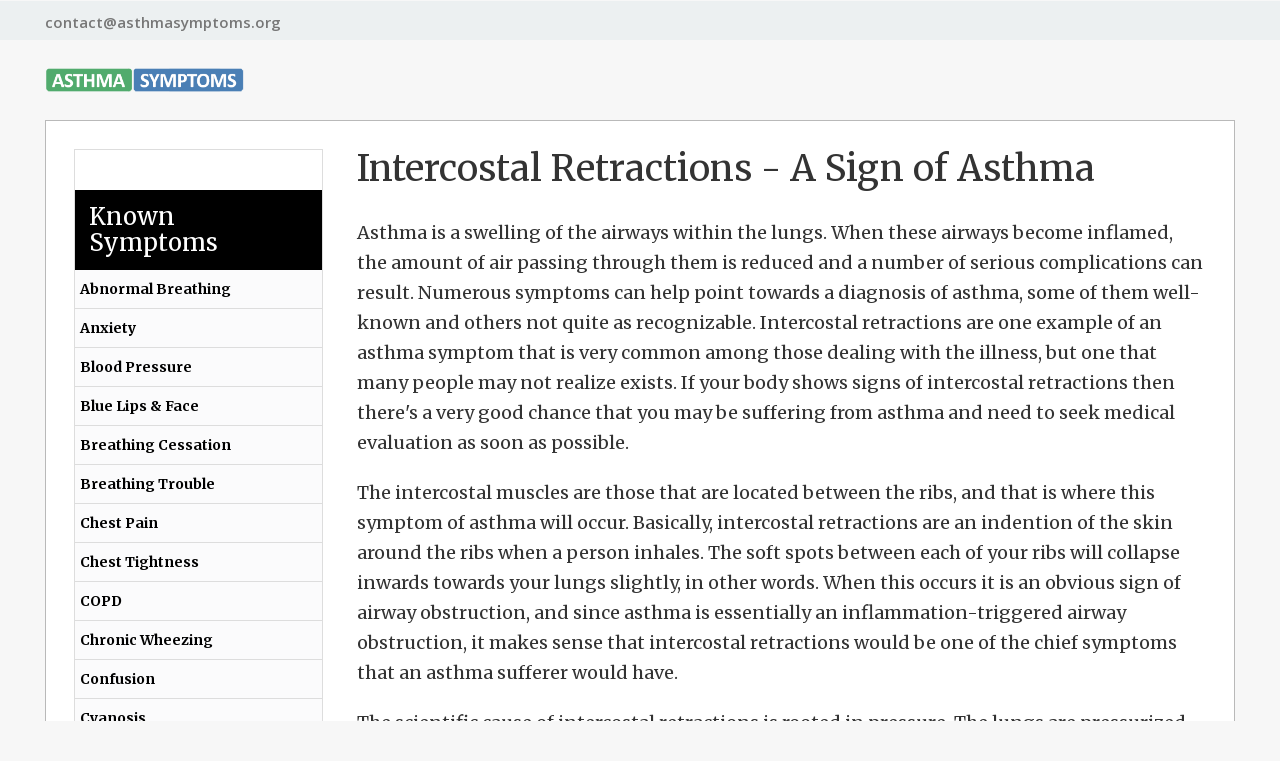

--- FILE ---
content_type: text/html; charset=UTF-8
request_url: https://www.asthmasymptoms.org/intercostal-retractions.html
body_size: 4624
content:
<!DOCTYPE html>
<html>
<head>
	<base href="https://www.asthmasymptoms.org">
	<meta name="description" content="Intercostal retractions are one example of an asthma symptom that is very common among those dealing with the illness">
	<meta name="keywords" content="asthma symptoms, intercostal retractions">
	<link rel="canonical" href="https://www.asthmasymptoms.org/intercostal-retractions.html" />
	<link rel="shortcut icon" href="images/favicon.ico">
	<title>Intercostal Retractions - A Sign of Asthma</title>


<link rel="shortcut icon" href="images/favicon.ico" type="image/x-icon">
<link rel="icon" href="images/favicon.ico" type="image/x-icon">
<link href="css/bootstrap.css" rel='stylesheet' type='text/css' />
<!-- jQuery (necessary for Bootstrap's JavaScript plugins) -->
<script src="js/jquery.min.js"></script>
<!-- Custom Theme files -->
<link href="css/style.css" rel="stylesheet" type="text/css" media="all" />
<!-- Custom Theme files -->
<meta name="viewport" content="width=device-width, initial-scale=1">
<meta http-equiv="Content-Type" content="text/html; charset=utf-8" />
<script type="application/x-javascript"> addEventListener("load", function() { setTimeout(hideURLbar, 0); }, false); function hideURLbar(){ window.scrollTo(0,1); } </script>
<!--webfont-->
<link href='https://fonts.googleapis.com/css?family=Merriweather:400,300,300italic,400italic,700,700italic,900,900italic' rel='stylesheet' type='text/css'>
<link href='https://fonts.googleapis.com/css?family=Open+Sans:300italic,400italic,600italic,700italic,800italic,400,300,600,700,800' rel='stylesheet' type='text/css'>
<!-- start menu -->
<link href="css/megamenu.css" rel="stylesheet" type="text/css" media="all" />
<script type="text/javascript" src="js/megamenu.js"></script>
<script>$(document).ready(function(){$(".megamenu").megamenu();});</script>
<!-- start slider -->
<script src="js/responsiveslides.min.js"></script>
 <script>
    $(function () {
      $("#slider").responsiveSlides({
      	auto: true,
      	speed: 500,
        namespace: "callbacks",
        pager: true,
      });
    });
  </script>
<!--end slider -->
<link rel="stylesheet" href="css/flexslider.css" type="text/css" media="screen" />
				<script type="text/javascript">
			$(window).load(function() {
				$("#flexiselDemo").flexisel({
					visibleItems: 5,
					animationSpeed: 1000,
					autoPlay: true,
					autoPlaySpeed: 3000,    		
					pauseOnHover: true,
					enableResponsiveBreakpoints: true,
			    	responsiveBreakpoints: { 
			    		portrait: { 
			    			changePoint:480,
			    			visibleItems: 1
			    		}, 
			    		landscape: { 
			    			changePoint:640,
			    			visibleItems: 2
			    		},
			    		tablet: { 
			    			changePoint:768,
			    			visibleItems: 3
			    		}
			    	}
			    });
			    
			});
		</script>
		<script type="text/javascript" src="js/jquery.flexisel.js"></script>
<script async src="https://pagead2.googlesyndication.com/pagead/js/adsbygoogle.js?client=ca-pub-7491980484785142"
     crossorigin="anonymous"></script>
</head>
<body>
<script type="text/javascript">

  var _gaq = _gaq || [];
  _gaq.push(['_setAccount', 'UA-5656788-72']);
  _gaq.push(['_trackPageview']);

  (function() {
    var ga = document.createElement('script'); ga.type = 'text/javascript'; ga.async = true;
    ga.src = ('https:' == document.location.protocol ? 'https://ssl' : 'http://www') + '.google-analytics.com/ga.js';
    var s = document.getElementsByTagName('script')[0]; s.parentNode.insertBefore(ga, s);
  })();

</script>
<!-- Go to www.addthis.com/dashboard to customize your tools -->
<script type="text/javascript" src="//s7.addthis.com/js/300/addthis_widget.js#pubid=ra-5525833f3e606650" async="async"></script>
	<!-- header-section-starts -->
	<div class="header">
		<div class="top-header">
			<div class="wrap">
				<div class="header-left">
					<ul>
						<li><a href="/cdn-cgi/l/email-protection#f0939f9e84919384b0918384989d9183899d80849f9d83de9f8297"><span class="__cf_email__" data-cfemail="b5d6dadbc1d4d6c1f5d4c6c1ddd8d4c6ccd8c5c1dad8c69bdac7d2">[email&#160;protected]</span></a></li>
					</ul>
				</div>
				<div class="header-right">
				<div class='unit728'>

</div>
				</div>
				<div class="clearfix"></div>
			</div>
		</div>
		<div class="wrap">
			<div class="header-bottom">
				<div class="logo">
					<a href="https://www.asthmasymptoms.org"><img src="images/logo_top.png" class="img-responsive" alt="Asthma Symptoms" style="max-width:200px;" /></a>
				</div>

				<div class="clearfix"></div>
			</div>
		</div>
	</div>
	<!-- header-section-ends -->
	<div class="wrap">
		<!-- start main -->

<div class="main_bg">
	<div class="main">	   		           	         
		<div class="latest-products">


		<h1 class="style top">Intercostal Retractions - A Sign of Asthma</h1>

<div style='padding:10px 0px;'>

</div>

<p>Asthma is a swelling of the airways within the lungs.  When these airways become inflamed, the amount of air passing through them is reduced and a number of serious complications can result.  Numerous symptoms can help point towards a diagnosis of asthma, some of them well-known and others not quite as recognizable.  Intercostal retractions are one example of an asthma symptom that is very common among those dealing with the illness, but one that many people may not realize exists.  If your body shows signs of intercostal retractions then there's a very good chance that you may be suffering from asthma and need to seek medical evaluation as soon as possible.</p>

<p>The intercostal muscles are those that are located between the ribs, and that is where this symptom of asthma will occur.  Basically, intercostal retractions are an indention of the skin around the ribs when a person inhales.  The soft spots between each of your ribs will collapse inwards towards your lungs slightly, in other words.  When this occurs it is an obvious sign of airway obstruction, and since asthma is essentially an inflammation-triggered airway obstruction, it makes sense that intercostal retractions would be one of the chief symptoms that an asthma sufferer would have.</p>

<p>The scientific cause of intercostal retractions is rooted in pressure.  The lungs are pressurized with air, and the intercostal muscles are soft and spongy.  But when the proper amount of air can't reach the lungs, the pressure within them becomes reduced.  Without that pressure to support them, every breath inward will cause the intercostal muscles to pull in between the ribs.  The severity of the retractions will vary greatly, mainly depending upon age and upon the severity of the asthma case.  And while other issues like bronchitis or trauma could cause them to occur, in most cases regular intercostal retractions is a very clear indicator that asthma could be an issue.</p>

<p>If you're suffering from other asthma symptoms or none but notice that intercostal retractions are occurring, you need to see a doctor.  It's unlikely that this symptom will present itself without any other symptoms to go along with it, so if you're experiencing others than you can check for intercostal retractions to further confirm suspected asthma.  Only a physician can make a concrete diagnosis, however, so don't hesitate to visit one as soon as you notice an issue.  Controlling asthma through medications is possible but you need to ensure that you are seen as soon as you can be so that you can start taking the steps needed to get your condition under control.  </p>

<div style='padding:10px 0px;'>

</div>




	</div>


	<div class="sub-cate">
				<div class=" top-nav rsidebar span_1_of_left">


<p>&nbsp;</p>


<center>


</center>

<p>&nbsp;</p>


<h3 class='cate'>Known Symptoms</h3>
<ul class='menu'>
<ul class='kid-menu '>
	<li><a href="https://www.asthmasymptoms.org/abnormal-breathing-patterns.html" class="tags__link">Abnormal Breathing</a></li><li><a href="https://www.asthmasymptoms.org/anxiety.html" class="tags__link">Anxiety</a></li><li><a href="https://www.asthmasymptoms.org/blood-pressure.html" class="tags__link">Blood Pressure</a></li><li><a href="https://www.asthmasymptoms.org/bluish-lips-and-face.html" class="tags__link">Blue Lips & Face</a></li><li><a href="https://www.asthmasymptoms.org/breathing-cessation.html" class="tags__link">Breathing Cessation</a></li><li><a href="https://www.asthmasymptoms.org/breathing-trouble.html" class="tags__link">Breathing Trouble</a></li><li><a href="https://www.asthmasymptoms.org/chest-pain.html" class="tags__link">Chest Pain</a></li><li><a href="https://www.asthmasymptoms.org/chest-tightness.html" class="tags__link">Chest Tightness</a></li><li><a href="https://www.asthmasymptoms.org/chronic-obstructive-pulmonary-disease.html" class="tags__link">COPD</a></li><li><a href="https://www.asthmasymptoms.org/chronic-wheezing.html" class="tags__link">Chronic Wheezing</a></li><li><a href="https://www.asthmasymptoms.org/confusion.html" class="tags__link">Confusion</a></li><li><a href="https://www.asthmasymptoms.org/cyanosis.html" class="tags__link">Cyanosis</a></li><li><a href="https://www.asthmasymptoms.org/difficulty-concentrating.html" class="tags__link">Difficulty Concentrating</a></li><li><a href="https://www.asthmasymptoms.org/difficulty-exercising.html" class="tags__link">Difficulty Exercising</a></li><li><a href="https://www.asthmasymptoms.org/difficulty-expressing.html" class="tags__link">Difficulty Expressing</a></li><li><a href="https://www.asthmasymptoms.org/difficulty-speaking.html" class="tags__link">Difficulty Speaking</a></li><li><a href="https://www.asthmasymptoms.org/drowsiness.html" class="tags__link">Drowsiness</a></li><li><a href="https://www.asthmasymptoms.org/dry-cough.html" class="tags__link">Dry Cough</a></li><li><a href="https://www.asthmasymptoms.org/exasperated-wheezing.html" class="tags__link">Exasperated Wheezing</a></li><li><a href="https://www.asthmasymptoms.org/exhaustion.html" class="tags__link">Exhaustion</a></li><li><a href="https://www.asthmasymptoms.org/fainting.html" class="tags__link">Fainting</a></li><li><a href="https://www.asthmasymptoms.org/fatigue.html" class="tags__link">Fatigue</a></li><li><a href="https://www.asthmasymptoms.org/gastroesophageal-reflux-disease.html" class="tags__link">GERD</a></li><li><a href="https://www.asthmasymptoms.org/headache.html" class="tags__link">Headache</a></li><li><a href="https://www.asthmasymptoms.org/increased-heart-rate.html" class="tags__link">Increased Heart Rate</a></li><li><a href="https://www.asthmasymptoms.org/intercostal-retractions.html" class="tags__link">Intercostal Retractions</a></li><li><a href="https://www.asthmasymptoms.org/irritability.html" class="tags__link">Irritability</a></li><li><a href="https://www.asthmasymptoms.org/low-alertness-level.html" class="tags__link">Low Alertness Level</a></li><li><a href="https://www.asthmasymptoms.org/lung-infections.html" class="tags__link">Lung Infections</a></li><li><a href="https://www.asthmasymptoms.org/mood-swings.html" class="tags__link">Mood Swings</a></li><li><a href="https://www.asthmasymptoms.org/night-and-morning-difficulties.html" class="tags__link">Night & Morning Issues</a></li><li><a href="https://www.asthmasymptoms.org/pale-sweaty-face.html" class="tags__link">Pale Sweaty Face</a></li><li><a href="https://www.asthmasymptoms.org/panic-attacks.html" class="tags__link">Panic Attacks</a></li><li><a href="https://www.asthmasymptoms.org/rapid-pulse.html" class="tags__link">Rapid Pulse</a></li><li><a href="https://www.asthmasymptoms.org/rapid-respiratory-rate.html" class="tags__link">Rapid Respiratory Rate</a></li><li><a href="https://www.asthmasymptoms.org/reduced-peak-flow.html" class="tags__link">Reduced Peak Flow</a></li><li><a href="https://www.asthmasymptoms.org/seasonal-allergen-sensitivity.html" class="tags__link">Seasonal Allergies</a></li><li><a href="https://www.asthmasymptoms.org/sensation-of-suffocation.html" class="tags__link">Suffocation</a></li><li><a href="https://www.asthmasymptoms.org/sensitivity-to-tobacco-smoke.html" class="tags__link">Smoke Sensitivity</a></li><li><a href="https://www.asthmasymptoms.org/sensitivity-to-wood-smoke.html" class="tags__link">Wood Smoke Sensitivity</a></li><li><a href="https://www.asthmasymptoms.org/severe-pollution-sensitivity.html" class="tags__link">Pollution Sensitivity</a></li><li><a href="https://www.asthmasymptoms.org/shortness-of-breath.html" class="tags__link">Shortness of Breath</a></li><li><a href="https://www.asthmasymptoms.org/sighing.html" class="tags__link">Sighing</a></li><li><a href="https://www.asthmasymptoms.org/sinus-issues.html" class="tags__link">Sinus Issues</a></li><li><a href="https://www.asthmasymptoms.org/sleep-apnea.html" class="tags__link">Sleep Apnea</a></li><li><a href="https://www.asthmasymptoms.org/sneezing.html" class="tags__link">Sneezing</a></li><li><a href="https://www.asthmasymptoms.org/sweating.html" class="tags__link">Sweating</a></li><li><a href="https://www.asthmasymptoms.org/trouble-sleeping.html" class="tags__link">Trouble Sleeping</a></li><li><a href="https://www.asthmasymptoms.org/trouble-with-weather-changes.html" class="tags__link">Weather Sensitivity</a></li><li><a href="https://www.asthmasymptoms.org/wet-cough.html" class="tags__link">Wet Cough</a></li>
</ul>
</ul>
	
<h3 class='cate'>Long Term Control</h3>
<ul class='menu'>
<ul class='kid-menu '>
<li><a href='asthma-treatment-long-term-control-medications-inhaled-corticosteroids.html'>Inhaled Corticosteroids</a></li>
<li><a href='asthma-treatment-long-term-control-medications-leukotriene-modifiers.html'>Leukotriene Modifiers</a></li>  
<li><a href='asthma-treatment-long-term-control-medications-long-acting-beta-agonists.html'>Long-Acting Beta Agonists (LABA)</a></li>  
<li><a href='asthma-treatment-long-term-control-medications-theophylline.html'>Theophylline</a></li>  
</ul>
</ul>

<h3 class='cate'>Quick Relief</h3>
<ul class='menu'>
<ul class='kid-menu '>
<li><a href='asthma-treatment-quick-relief-medications-short-acting-beta-agonists.html'>Short-Acting Beta Agonists</a></li>
<li><a href='asthma-treatment-quick-relief-medications-ipratropium-atrovent.html'>Ipratropium / Atrovent</a></li>  
<li><a href='asthma-treatment-quick-relief-medications-oral-and-intravenous-corticosteroids.html'>Oral and Intravenous Corticosteroids</a></li>  
</ul>
</ul>

<h3 class='cate'>Other Medication</h3>
<ul class='menu'>
<ul class='kid-menu '>
<li><a href='asthma-treatment-medications-for-allergy-induced-asthma-allergy-shots-immunotherapy.html'>Allergy Shots / Immunotherapy</a></li>
<li><a href='medications-for-allergy-induced-asthma-omalizumab-xolair.html'>Omalizumab / Xolair</a></li>  
</ul>
</ul>
	


					</div>

					  <div class="clearfix"> </div>
			</div>
	 <div class="clearfix"> </div>
</div>
<div class='unit728'>

</div>
</div>
</div>	
	 <div class="footer">
		<div class="wrap">
			<div class="contact-section">
				<div class="col-md-8 follow text-left">
					<h4>About AsthmaSymptoms.org</h4>
					<p>AsthmaSymptoms.org is an established online resource dedicated to helping the general public to learn more about asthma such as symptoms, long term and short term treatments.</p>

				</div>
				<div class="col-md-4 help text-right">
				</div>
				<div class="clearfix"></div>
			</div>

			<div class="copyright text-center">
				<p>Copyright &copy; 2000-2026<a href='https://www.asthmasymptoms.org'>AsthmaSymptoms.org Foundation</a></p>
			</div>

		</div>
	 </div>
<script data-cfasync="false" src="/cdn-cgi/scripts/5c5dd728/cloudflare-static/email-decode.min.js"></script><script defer src="https://static.cloudflareinsights.com/beacon.min.js/vcd15cbe7772f49c399c6a5babf22c1241717689176015" integrity="sha512-ZpsOmlRQV6y907TI0dKBHq9Md29nnaEIPlkf84rnaERnq6zvWvPUqr2ft8M1aS28oN72PdrCzSjY4U6VaAw1EQ==" data-cf-beacon='{"version":"2024.11.0","token":"181f7e2516af45cd8c12f101067af99a","r":1,"server_timing":{"name":{"cfCacheStatus":true,"cfEdge":true,"cfExtPri":true,"cfL4":true,"cfOrigin":true,"cfSpeedBrain":true},"location_startswith":null}}' crossorigin="anonymous"></script>
</body>
</html>

--- FILE ---
content_type: text/html; charset=utf-8
request_url: https://www.google.com/recaptcha/api2/aframe
body_size: 250
content:
<!DOCTYPE HTML><html><head><meta http-equiv="content-type" content="text/html; charset=UTF-8"></head><body><script nonce="2MQktxfvkUNGTCrOVRysPA">/** Anti-fraud and anti-abuse applications only. See google.com/recaptcha */ try{var clients={'sodar':'https://pagead2.googlesyndication.com/pagead/sodar?'};window.addEventListener("message",function(a){try{if(a.source===window.parent){var b=JSON.parse(a.data);var c=clients[b['id']];if(c){var d=document.createElement('img');d.src=c+b['params']+'&rc='+(localStorage.getItem("rc::a")?sessionStorage.getItem("rc::b"):"");window.document.body.appendChild(d);sessionStorage.setItem("rc::e",parseInt(sessionStorage.getItem("rc::e")||0)+1);localStorage.setItem("rc::h",'1769024436202');}}}catch(b){}});window.parent.postMessage("_grecaptcha_ready", "*");}catch(b){}</script></body></html>

--- FILE ---
content_type: text/css
request_url: https://www.asthmasymptoms.org/css/style.css
body_size: 13349
content:
body{
	padding:0;
	margin:0;
    font-family: 'Merriweather', serif;
	background:#f7f7f7;
}
body a{
    transition:0.5s all;
	-webkit-transition:0.5s all;
	-moz-transition:0.5s all;
	-o-transition:0.5s all;
	-ms-transition:0.5s all;
}
input[type="button"],input[type="submit"]{
	transition:0.5s all;
	-webkit-transition:0.5s all;
	-moz-transition:0.5s all;
	-o-transition:0.5s all;
	-ms-transition:0.5s all;
}
h1,h2,h3,h4,h5,h6{
	margin:0;			   
}	
p{
	margin:0;
}
ul{
	margin:0;
	padding:0;
}
label{
	margin:0;
}
/*-----start-header----*/
.top-header{
	background:#ecf0f1;
	padding:10px 0;
}
.header-left{
	float:left;
	margin-top: 5px;
}
.header-left ul li{
	display:inline-block;
}
.header-left ul li a,.header-right ul li a{
	color:#777777;
	font-size:15px;
	font-weight:600;
	font-family: 'Open Sans', sans-serif;
	text-decoration:none;
}
.header-right ul li a{
	margin-right: 5px;
}
.header-left ul li a:hover,.header-right ul li a:hover{
	color:#08293f;
}
.header-right ul li{
	display:inline-block;
}
.header-right{
	float:right;
	position:relative;
}
.sign-up-right a{
	position:absolute;
	top: 24%;
	right: 40.5%;
	color: #777777;
	font-size: 15px;
	font-weight: 600;
	font-family: 'Open Sans', sans-serif;
	text-decoration: none;
}
.sign-up-right a:hover{
	color: #08293f;
}
.header-right ul li.last {
	color: #fff;
	background: #08293f;
	border-radius: 50%;
	padding: 3px 10px;
	font-size: 16px;
	font-weight: 400;
	font-family: 'Open Sans', sans-serif;
}
.header-right ul  li.login {
	padding: 0em 4.5em 0 0;
}
i.user{
	width:30px;
	height:30px;
	background: url('../images/img-sprite.png') no-repeat 0px 2px;
	display:inline-block;
	cursor:pointer;
	vertical-align:bottom;
}
i.lock{
	width:30px;
	height:30px;
	background: url('../images/img-sprite.png') no-repeat -30px 2px;
	display:inline-block;
	cursor:pointer;
	vertical-align:bottom;
}
i.cart{
	width:30px;
	height:30px;
	background: url('../images/img-sprite.png') no-repeat -60px 2px;
	display:inline-block;
	cursor:pointer;
	vertical-align:bottom;
}
.wrap{
	width:95%;
	margin:0 auto;
}
.logo{
	float:left;
}
.search{
	float:right;
	width: 35%;
}
/*--start-search--*/
.search2 {
	position: relative;
	background: #fff;
	padding: 7px;
	width: 100%;
	float: right;
	margin: 14px 0px 0px 0em;
	border: 1px solid #D3CFCF;
}
.search2 input[type="text"] {
	outline: none;
	color: #777777;
	background: none;
	font-size: 14px;
	border: none;
	width: 90%;
	float: right;
}
.search2 input[type="submit"] {
	background: url('../images/img-sprite.png') no-repeat -90px 0px;
	width:30px;
	height:30px;
	border: none;
	cursor: pointer;
	position: absolute;
	outline: none;
	top: 3px;
}
.navigation-strip{
	background:#4a7fb5;
	padding:1.5em;
}
.navigation-strip h4 {
	float: left;
	color: #fff;
	font-size: 1.3em;
	font-weight: 300;
	margin-top: 5px;
}
.top-menu{
	float:right;
}
.top-menu ul li{
	display:inline-block;
}
.top-menu ul li a{
	text-decoration:none;
	color:#fff;
	font-size: 14px;
	font-weight: bold;
}
/* start menu */
.h_nav h4{
	border-bottom: 1px solid rgb(236, 236, 236);
	font-size: 1em;
	color: #000;
	line-height: 1.8em;
	text-transform: uppercase;
	margin-bottom: 4%;
	width: 100%;
}
.h_nav h4.top{
	margin-top: 12%;
}
.h_nav ul li{
	display: block;
}
.h_nav ul li a{
	display: block;
	font-size: 0.95em;
	color: #555;
	text-transform: capitalize;
	line-height: 1.8em;
	-webkit-transition: all 0.3s ease-in-out;
	-moz-transition: all 0.3s ease-in-out;
	-o-transition: all 0.3s ease-in-out;
	transition: all 0.3s ease-in-out;
	line-height: 2.5em;
}
.h_nav ul li a:hover{
	color:#00405d;
	text-decoration:underline;
}
i.arrow{
	width:22px;
	height:22px;
	background: url('../images/img-sprite.png') no-repeat 0px -30px;
	display:inline-block;
	cursor:pointer;
	vertical-align: middle;
	margin-left:20px;
}
.banner {
	padding: 0;
}
/*--- slider-css --*/
.slider {
	position: relative;
}
.rslides {
  position: relative;
  list-style: none;
  overflow: hidden;
  width: 100%;
  padding: 0;
  margin: 0;
  }
.rslides li {
  -webkit-backface-visibility: hidden;
  position: absolute;
  display: none;
  width: 100%;
  left: 0;
  top: 0;
  }
.rslides li:first-child {
  position: relative;
  display: block;
  float: left;
  }
.rslides img {
  display: block;
  height: auto;
  float: left;
  width:100%;
  border: 0;
  }
.callbacks_tabs a:after {
	content: "\f111";
	font-size: 0;
	font-family: FontAwesome;
	visibility: visible;
	display: block;
	height: 14px;
	width: 14px;	
	display: inline-block;
	background:#fff;
	border-radius:50%;
}
.callbacks_here a:after{
	background:#08293f;
}
.callbacks_tabs a{
	visibility:hidden;
}
.callbacks_tabs li{
	display:inline-block;
}
ul.callbacks_tabs.callbacks1_tabs {
	position: absolute;
	bottom: 5%;
	z-index: 999;
	left: 47%;
}
ul.callbacks_tabs.callbacks2_tabs {
	position: absolute;
	bottom: 10%;
	z-index: 999;
	left: 45%;
}
/*-- responsive-mediaquries --*/
@media(max-width:1024px){
}
@media(max-width:768px){
}
@media(max-width:640px){
	.callbacks_tabs a:after {
		height: 10px;
		width: 10px;
	}
}
@media(max-width:480px){
	.callbacks_tabs a:after {
		height:4px;
		width: 4px;
	}
	ul.callbacks_tabs.callbacks1_tabs {
		bottom: 10px;
		left: 4px;
	}
}
@media(max-width:320px){
	.callbacks_tabs a:after {
		height:4px;
		width: 4px;
	}
	ul.callbacks_tabs.callbacks1_tabs {
		bottom: 10px;
		left: 4px;
	}
}
.right-grid {
	border-right: 1px solid #B9B9B9;
	padding:0;
	background: #fff;
	min-height: 449px;
}
.right-grid-top {
	padding: 2em;
	border-bottom: 1px solid #B9B9B9;
}
.r-sale {
	background: #34495e;
	float: left;
	width: 44%;
	padding: 3em 0;
	margin-right:4%;
}
.r-discount {
	float: right;
	width: 52%;
}
.r-sale h6 {
	color: #fff;
	font-size: 21px;
	font-weight: 300;
	text-transform: uppercase;
	font-family: 'Open Sans', sans-serif;
}
.r-sale h2 {
	color: #fff;
	font-size: 3.8em;
	font-weight: 700;
	text-transform: uppercase;
	font-family: 'Open Sans', sans-serif;
}
.r-discount span {
	background: #666666;
	display: block;
	padding: 6px 1.5em;
	color: #fff;
	letter-spacing: 1.8em;
	text-transform: uppercase;
	font-family: 'Open Sans', sans-serif;
	font-size: 18px;
	font-weight: 700;
}
.r-discount h2 {
	color: #666666;
	font-size: 4.5em;
	font-weight: 600;
	font-family: 'Open Sans', sans-serif;
}
.r-discount p{
	color: #666666;
	font-size:2em;
	font-family: 'Open Sans', sans-serif;
	text-transform: uppercase;
}
.r-discount a {
	color: #000;
	font-size: 1.1em;
	font-weight: 700;
	text-decoration: none;
	text-transform: uppercase;
	font-family: 'Open Sans', sans-serif;
}
.r-discount a:hover {
	padding-left: 10px;
}
.r-discount a:hover{
	color:#08293f;
}
.right-grid-bottom-left h3 {
	color: #666666;
	font-size: 2.25em;
	text-transform: uppercase;
	font-family: 'Open Sans', sans-serif;
	font-weight:700;
	margin-bottom:10px;
}
.right-grid-bottom-left p{
	background:#f39c12;
	color:#fff;
	font-weight:400;
	font-family: 'Open Sans', sans-serif;
	font-size:15px;
	padding:3px 18px;
	margin:5px 0;
	width:65%;
}
.right-grid-bottom-left h5 {
	color: #666666;
	font-size: 1.2em;
	text-transform: uppercase;
	font-family: 'Open Sans', sans-serif;
	font-weight:700;
	margin:10px 0 4px 0;
}
.right-grid-bottom-left h2{
	color: #e74c3c;
	font-size: 1.9em;
	font-family: 'Open Sans', sans-serif;
	font-weight:700;
	margin:10px 0;
}
.right-grid-bottom-left a{
	color: #000;
	font-size: 1.1em;
	font-weight: 700;
	text-decoration: none;
	text-transform: uppercase;
	font-family: 'Open Sans', sans-serif;
}
.right-grid-bottom-left a:hover {
	padding-left: 10px;
	color:#08293f;
}
.right-grid-bottom {
	padding: 1.4em 2em;
}
.right-grid-bottom-left{
	float:left;
	width:70%;
}
.right-grid-bottom-right{
	float:right;
	width:30%;
}
.right-grid-bottom-right img {
	width: 100%;
}
.new-arrivals{
	padding:3em 0;
	border: 1px solid #B9B9B9;
	background:#fff;
}
.product-item img {
	width: 100%;
}
.best-sellers{
	background:#000;
	padding: 2.5em 2em;
}
.best-sellers-head{
	float:left;
	margin-right: 10%;
}
.best-sellers-menu{
	float:left;
	margin-top: 10px;
}
.best-sellers-menu ul li{
	display:inline-block;
	margin: 0 2.5em;
}
.best-sellers-head h3 {
	color: #fff;
	text-transform: uppercase;
	font-family: 'Open Sans', sans-serif;
	font-size:2.5em;
	font-weight:700;
}
.best-sellers-menu ul li a {
	color: #fff;
	text-decoration: none;
	font-size: 1.1em;
	text-transform: uppercase;
	font-family: 'Open Sans', sans-serif;
	font-weight:600;
	padding: 10px 20px;
	border: 2px solid #000;
}
.best-sellers-menu ul li a.active{
	color:#08293f;
	border: 2px solid #08293f;
	border-radius: 25px;
}
.best-sellers-menu ul li a:hover{
	color:#08293f;
	border: 2px solid;
	border-radius: 25px;
}
.product-item a h3 {
	text-transform: uppercase;
	font-size: 2.4em;
	font-weight: 300;
	color: #2980b9;
	margin: 18px 0 5px 0;
}
.product-item a{
	color: #000;
	font-size: 1.1em;
	font-weight: 700;
	text-decoration: none;
	text-transform: uppercase;
	font-family: 'Open Sans', sans-serif;
}
.product-item a:hover{
	color:#08293f;
}
.new-arrival-head h3{
	text-transform: uppercase;
	font-size: 3.7em;
	font-weight: 300;
	line-height:1.3em;
	color: #000;
	margin:0.6em 0 1.5em 0;
	font-family: 'Open Sans', sans-serif;
}
.new-arrival-head a{
	color: #000;
	font-size: 1.1em;
	font-weight: 700;
	text-decoration: none;
	text-transform: uppercase;
	font-family: 'Open Sans', sans-serif;
	padding: 9px 27px;
	border: 2px solid #000;
	border-radius: 25px;
	z-index:1;
}
.new-arrival-head a:hover{
	border-radius:0;
}
/* General button style (reset) */
.btn {
	border: none;
	font-family: inherit;
	font-size: inherit;
	color: inherit;
	background: none;
	cursor: pointer;
	display: inline-block;
	text-transform: uppercase;
	letter-spacing: 1px;
	font-weight: 700;
	outline: none;
	position: relative;
	-webkit-transition: all 0.3s;
	-moz-transition: all 0.3s;
	transition: all 0.3s;
}

.btn:after {
	content: '';
	position: absolute;
	z-index: -1;
	-webkit-transition: all 0.3s;
	-moz-transition: all 0.3s;
	transition: all 0.3s;
}
/* Button 1d */
.btn-1d {
	overflow: hidden;
}

.btn-1d:after {
	width: 0;
	height: 103%;
	top: 50%;
	left: 50%;
	background: #000;
	border-radius:0;
	opacity: 0;
	-webkit-transform: translateX(-50%) translateY(-50%);
	-moz-transform: translateX(-50%) translateY(-50%);
	-ms-transform: translateX(-50%) translateY(-50%);
	transform: translateX(-50%) translateY(-50%);
}

.btn-1d:hover,
.btn-1d:active {
	color: #0e83cd;
}

.btn-1d:hover:after {
	width: 90%;
	opacity: 1;
}

.btn-1d:active:after {
	width: 101%;
	opacity: 1;
}
/* Button 1f */
.btn-1f {
	overflow: hidden;
}

.btn-1f:after {
	width: 101%;
	height: 0;
	top: 50%;
	left: 50%;
	background: #fff;
	opacity: 0;
	-webkit-transform: translateX(-50%) translateY(-50%);
	-moz-transform: translateX(-50%) translateY(-50%);
	-ms-transform: translateX(-50%) translateY(-50%);
	transform: translateX(-50%) translateY(-50%);
}

.btn-1f:hover,
.btn-1f:active {
	color: #0e83cd;
}

.btn-1f:hover:after {
	height: 75%;
	opacity: 1;
}

.btn-1f:active:after {
	height: 130%;
	opacity: 1;
}
i.go{
	width: 20px;
	height: 20px;
	background: url('../images/img-sprite.png') no-repeat -22px -32px;
	display: inline-block;
	cursor: pointer;
	vertical-align: middle;
	margin-left: 7px;
}
.product-item h3 {
	text-transform: uppercase;
	font-size: 2.4em;
	font-weight: 300;
	color: #2980b9;
	margin: 18px 0 5px 0;
}
/* --#flexiselDemo3 {
	display: none;
}-- */
.nbs-flexisel-container {
	position: relative;
	max-width: 100%;
}
.nbs-flexisel-inner {
	overflow: hidden;
	margin:3em 0;
}
.nbs-flexisel-item > img {
	cursor: pointer;
	position: relative;
}
.nbs-flexisel-container {
	position: relative;
	max-width: 100%;
}
.nbs-flexisel-ul {
	position: relative;
	width: 9999px;
	margin: 0px;
	padding: 0px;
	list-style-type: none;
	text-align: center;
}
.nbs-flexisel-inner {
	overflow: hidden;
	margin: 0 auto;
	width:100%;
  	background: #FFF;
}
.nbs-flexisel-item {
	float: left;
	margin:0px;
	padding:0px;
	cursor: pointer;
	position: relative;
	display: inline-block;
}
.course_demo{
	background: #FFF;
	padding: 3% 3% 3% 3%;
}
.course_demo1{
	background: #FFF;
	padding: 1% 3% 1% 3%;
}
.nbs-flexisel-item img {
	  width: 45%;
	  cursor: pointer;
	  position: relative;
	  margin-bottom: 0px;
	  display:inline;
	  border-radius: 7px;
	  -webkit-border-radius: 7px;
	-moz-border-radius: 7px;
	-o-border-radius: 7px;
}
/*** Navigation ***/
.nbs-flexisel-nav-left,
.nbs-flexisel-nav-right {
  width:60px;
  height:60px;
  position: absolute;
  cursor: pointer;
  z-index: 100;
}
.nbs-flexisel-nav-left {
  	left: -5em;
	background: url(../images/img-sprite.png) 0px -52px no-repeat;
}
.nbs-flexisel-nav-right {
	right: -5em;
	background: url(../images/img-sprite.png) -60px -52px no-repeat;
}
.client{
	width:70%;
	margin:0 auto;
}
.client img {
	width: 90%;
}
.ipad {
	width: 85%;
	margin: 0 auto;
	border: 1px solid #DDD;
	padding: 20px 13px 40px 19px;
}
.ipad h4 {
	color: #000000;
	text-transform: uppercase;
	font-size: 1.3em;
	font-weight: 700;
	font-family: 'Open Sans', sans-serif;
	margin-top:1.5em;
}
.ipad h3 {
	color: #08293f;
	text-transform: uppercase;
	font-size: 1.75em;
	font-weight: 700;
	font-family: 'Open Sans', sans-serif;
	margin: 6px 0 12px 0px;
}
.ipad ul li a {
	color: #727272;
	text-transform: capitalize;
	font-size: 1.1em;
	font-weight: 400;
	font-family: 'Open Sans', sans-serif;
	text-decoration:none;
}
.ipad ul li a:hover {
	color: #08293f;
}
i.cart-1 {
	width: 20px;
	height: 20px;
	background: url('../images/img-sprite.png') no-repeat -42px -31px;
	display: inline-block;
	cursor: pointer;
	vertical-align: middle;
	margin: 0 3px 0 2em;
}
i.heart {
	width: 20px;
	height: 20px;
	background: url('../images/img-sprite.png') no-repeat -62px -31px;
	display: inline-block;
	cursor: pointer;
	vertical-align: middle;
	margin: 0 4px 0 1em;
}
.clients {
	margin: 3em 0;
	border: 1px solid #B9B9B9;
}
.device {
	border: 1px solid #B9B9B9;
}
.shipping{
	background:#fff;
	border: 1px solid #B9B9B9;
	padding:1.8em;
	margin-right:3%;
	width:31.333%;
}
.return{
	background:#fff;
	border: 1px solid #B9B9B9;
	padding:1.8em;
	margin-right:0;
	width:31.333%;
}
.footer {
	background: #fff;
	margin-top: 3em;
	border-top: 1px solid #B9B9B9;
}
.shipping h3,.return h3 {
	color: #777777;
	font-size: 2em;
	font-weight: 400;
	font-family: 'Open Sans', sans-serif;
}
i.shipping-icon{
	width: 55px;
	height: 35px;
	background: url('../images/img-sprite.png') no-repeat -122px 0px;
	display:inline-block;
	vertical-align: sub;
	margin-right: 10px;
}
i.correct-icon{
	width: 55px;
	height: 35px;
	background: url('../images/img-sprite.png') no-repeat -187px 0px;
	display:inline-block;
	vertical-align: sub;
}
i.return-icon{
	width: 55px;
	height: 35px;
	background: url('../images/img-sprite.png') no-repeat -243px 0px;
	display:inline-block;
	vertical-align: sub;
}
.shipping p,.return p {
	color: #777777;
	font-size: 1.1em;
	line-height:1.5em;
	font-weight: 400;
	font-family: 'Open Sans', sans-serif;
	margin:1em 0 0 5px;
}
.social-icons i{
	width: 60px;
	height: 60px;
	background: url('../images/img-sprite.png') no-repeat -243px 0px;
	display:inline-block;
	cursor:pointer;
}
.social-icons i:hover{
	opacity:0.5;
}
i.twitter{
	background-position:-120px -52px;
}
i.facebook{
	background-position:-180px -52px;
}
i.googlepluse{
	background-position:-240px -52px;
}
i.pinterest{
	background-position:-300px -52px;
}
i.linkedin{
	background-position:-360px -52px;
}
.follow h3,.subscribe h3,.help h3{
	color: #000000;
	text-transform: uppercase;
	font-size: 1.7em;
	font-weight: 900;
	font-family: 'Open Sans', sans-serif;
	text-transform:capitalize;
}
.follow p,.subscribe p,.help p{
	font-family: 'Open Sans', sans-serif;
	color:#777777;
	font-size:1.15em;
	font-weight:400;
	margin:10px 0;
}
.help a{
	text-transform:uppercase;
	color:#fff;
	padding:8px 18px;
	background:#08293f;
	text-decoration:none;
	font-size:15px;
	font-weight:600;
	font-family: 'Open Sans', sans-serif;
	border:1px solid #08293f;
}
.help a:hover{
	border:2px solid #08293f;
	background:#fff;
	color:#08293f;
}
.help p{
	margin-bottom:1.45em;
}
.contact-section {
	border-bottom: 1px solid #B9B9B9;
	padding: 3em 0 2em 0;
}
.subscribe input[type="text"] {
	width: 65%;
	color: #606060;
	font-size: 15px;
	padding: 10px 10px;
	border: 1px solid #B9B9B9;
	outline: none;
	margin: 5px 8px 0 0;
	font-family: 'Open Sans', sans-serif;
	text-align: left;
}
.subscribe input[type="submit"] {
	color: #08293f;
	text-transform: uppercase;
	font-size: 15px;
	font-weight: 700;
	border: 2px solid #08293f;
	background: #fff;
	padding: 9px 23px;
	outline: none;
	font-family: 'Open Sans', sans-serif;
}
.subscribe input[type="submit"]:hover{
	color:#fff;
	background:#08293f;
}
.cards {
	padding: 1.5em 0;
	border-bottom: 1px solid #B9B9B9;
}
.copyright {
	padding: 2em 0;
}
.copyright p{
	font-family: 'Open Sans', sans-serif;
	font-size:16px;
	font-weight:400;
}
.copyright p a{
	color: #08293f;
	margin-left: 5px;
}
.footer-middle {
	padding: 3em 0;
}
.about-text.text-right h4{
	color:#08293f;
	font-size:1.3em;
	font-weight: 600;
}
.about-text.text-right p {
	color: #505050;
	font-size: 1.05em;
	font-weight: 600;
	line-height: 1.5em;
	margin-top: 5px;
}
.different-products ul li {
	display: inline-block;
}
.different-products ul li.first{
	color:#777777;
	font-size:15px;
	font-weight:600;
	font-family: 'Open Sans', sans-serif;
	text-transform:uppercase;
}
.different-products ul li a{
	color:#222222;
	font-size:15px;
	font-weight:700;
	font-family: 'Open Sans', sans-serif;
	text-transform:uppercase;
	text-decoration:none;
}
.different-products ul li a:hover{
	color:#08293f;
	text-decoration: underline;
}

/*-- mobiles-page-starts-here --*/
.main {
	padding: 2em 2em;
	background: #fff;
	border: 1px solid #B9B9B9;
	margin-bottom: 2em;
}
.content h2{ 
	font-size:23px;
	color:#6C6C6C;
}
.content_top{
	padding:15px 20px;
	border:1px solid #EBE8E8;
	border-radius:3px;
	margin-bottom: 1em;
}
.content_bottom{
	padding:15px 20px;
	border:1px solid #EBE8E8;
	border-radius:3px;
	margin:2em 0 1em 0;
} 
.heading{
	float:left;
	margin-right:10%;
}
.heading h3{
	font-size:22px;
	color:#602D8D;
	text-transform:uppercase;
}
.sort,.show{
	float:left;
	width:14%;
	margin-left:1.6%;
	padding-top:5px;
}
.sort p,.show p{
	display:inline;
	font-size:0.8125em;
	color: #333;
}
.sort select,.show select{
	display:inline;
	font-size:1.1em;
	color: #333;
	margin-left:2px;
}
.page-no{
	float:right;
	padding-top:5px;
}
.page-no p{
	display:inline;
	font-size:0.8125em;
	padding:0.3em 0;
	color: #333;
}
.page-no ul{
	display:inline;
}
.page-no li{
	display:inline;
}
.page-no li a{
	font-size:0.8125em;
	color: #333;
	line-height: 1.6em;
	padding:5px 5px;
}
.page-no li a:hover,.page-no li.active{
	color:#602D8D;
	text-decoration:underline;
}
/**** Grid 1_0f_4 ****/
.grid_1_of_4{
	display: block;
	float:left;
	margin: 1% 0 1% 2.6%;
	box-shadow: 0px 0px 3px rgb(150, 150, 150);
}
.grid_1_of_4:first-child { 
	margin-left: 0; 
} 
.images_1_of_4 {
	width: 23%;
	padding:1.5%;
	text-align:center;
	position:relative; 
}
.images_1_of_4  img{
	max-width:100%;
}
.discount{
	background:url(../images/discount-img.png) no-repeat 0 0;
	position: absolute;
	top: 30px;
	width: 42px;
	height: 42px;
}
.discount span.percentage{
	color: #FFF;
	font-size: 1em;
	font-weight: bold;
	line-height: 40px;
}
.images_1_of_4  h2 {
	color: #08293f;
	font-size:0.9em;
	font-weight : normal;
	margin-top: 1em;
}
.images_1_of_4  p {
	font-size:0.8125em;
	padding:0.4em 0;
	color: #333;	
}
.images_1_of_4  p span.strike{
	font-size:18px;
	color:#444;
	text-decoration:line-through;
}
.images_1_of_4  p span.price{
	font-size:18px;
	color: #CC3636;
	margin-left:15px;
}
.images_1_of_4 .button{
	margin-top:.3em;
	line-height:1.9em;
	float:left;
	width:50%;
}
.images_1_of_4 .button a{
		padding:7px 20px;
		font-size:0.8em;
}
.images_1_of_4 .button a{
	font-size: 14px;
	line-height: 15px;
	text-transform: none;
	color: #737370;
	text-decoration: none!important;
	background: url(../images/button-bg.png) repeat-x 0 0 #E8E8E8;
	display: inline-block;
	border-left: 1px solid #D4D4D4!important;
	border-right: 1px solid #ADADAD!important;
	border-top: 1px solid #E0E0E0!important;
	border-bottom: 1px solid #9C9C9C!important;
	cursor: pointer!important;
	margin: 0 2px;
	border-radius: 2px;
	-moz-border-radius: 2px;
	-webkit-border-radius: 2px;
	-webkit-transition: all 0.5s ease;
		-moz-transition: all 0.5s ease;
		-o-transition: all 0.5s ease;
		transition: all 0.5s ease;
}
.images_1_of_4 .button a:hover{
     color:#70389C;
     background: #E8E8E8;
}
.images_1_of_4 .button span img{
	position:absolute;
}
.images_1_of_4 .button a.cart-button{
	padding:7px 5px 7px 38px; 
}
/* start-sarees-page */
/* start handbags */
h2.style{
	font-size: 2em;
	color: #777777;
	text-shadow: 0 1px 0 #ffffff;
}
h2.top{
	text-transform: uppercase;
	font-weight: 600;
	font-size: 2em;
	color: #08293f
}
/* start main */
/* start grids_of_3 */
.grids_of_3{
	text-align:center;
	margin: 2% 0;
}
.grid1_of_3{
	float: left;
	width: 29.333%;
	margin-left: 4.3333%;
	border: 1px solid rgb(223, 223, 223);
	position: relative;
	text-transform: uppercase;
}
.grid1_of_3:first-child{
	margin-left: 0;
}
.grid1_of_3 img {
	width: 100%;
}
.grid1_of_3 a{
	padding: 2%;
	display: block;
	text-decoration: none;
}
.grid1_of_3 img{
	margin-top: 8%;
}
.grid1_of_3 h3{
	margin: 5% 0 4%;
	font-size: 1.6em;
	color: #000000;
	-webkit-transition: all 0.3s ease-in-out;
	-moz-transition: all 0.3s ease-in-out;
	-o-transition: all 0.3s ease-in-out;
	transition: all 0.3s ease-in-out;
}
.grid1_of_3:hover h3,.grid1_of_3:hover h4 span{
	color: rgb(0, 0, 0);
}
.b_btm{
	position: absolute;
	width: 100%;
	border-bottom: 6px solid #08293f;
	left: 0px;
	display: block;
	bottom: 0px;
}
.price1{
	display: block;
	margin-bottom: 40px;
}
.price1 h4{
	font-size: 1.5em;
	color: #999999;	
}
.price1 h4 span{
	display: inline-block;
	font-size: 0.95em;
	background: #08293f;
	color: #ffffff;
	padding: 8px 20px;
	margin-left: 30px;
	-webkit-transition: all 0.3s ease-in-out;
	-moz-transition: all 0.3s ease-in-out;
	-o-transition: all 0.3s ease-in-out;
	transition: all 0.3s ease-in-out;
}
/*----*/
h3.cate {
	color: #fff;
	font-size: 1.7em;
	padding: 0.6em ;
	background: #000;
	margin: 0;
}
/*----*/
ul.kid-menu{
	display: block !important;
}
.menu {
	width: auto;
	height: auto;
	padding: 0;
	list-style: none;
	margin: 0;
	background: #FBFBFC;
}
ul {
	padding: 0;
	list-style: none;
}
.menu > li > a {
	width: 100%;
	line-height: 3.5em;
	text-indent: 1.2em;
	display: block;
	position: relative;
	color: #000;
	font-size: 1.0em;
	text-decoration:none;
	border-bottom: 1px solid #ddd;
	font-weight:700;
}
.menu ul li a {
	
	width: 100%;
	display: block;
	position: relative;
	font-size:1.0em;
	font-weight: 400;
	color: #000;
	text-decoration:none;
	border-bottom: 1px solid #ddd;
	font-weight:700;
	line-height: 2em;
	padding:5px;
}
.menu ul li a:hover{
	background: #08293f;
	color: #fff;;
}
.menu > li > a:hover, .menu > li > a.active {
	background:#fff;
}
.menu ul.kid-menu li a{
	border-bottom: none;
}
ul.kid-menu{
	padding: 0;
	margin: 0;	
}
ul.kid-menu li{
	list-style: none;
	border-bottom: 1px solid #ddd;
}

ul.kid-menu li.menu-kid-left{
	border-bottom:none;
}
ul.cute li{
	background: #fff;
}
.arrow-img {
	padding: 0em 0em 0 5em;
}
.img-arrow{
	padding: 0 0 0 6.9em;
}
.img-left-arrow{
	padding: 0 0 0 4.4em;
}
/*--menu--*/
/*----*/
.sub-cate,.slide-grid,.banner-bag,.banner-off{
	float: left;
	width: 22%;
}
.top-nav{
	border: 1px solid #ddd;
}
.menu-chain{
	width:100%;
	margin: 2em 0;
}
.chain{
	margin: 0 auto;
	padding: 3em 0;
}
.chain-grid span.star{
	background: url(../images/img-sprite.png)-208px -14px;
	width: 52px;
	height: 52px;
	display: block;
	position: absolute;
	top: 2%;
	right: 2%;
}
span.reducedfrom {
	color: #555;
	text-decoration: line-through;
	margin-right: 8%;
	font-size:1.1em; 
}
span.actual {
	font-weight: 500; 
	color:#08293f;
    font-weight: 700; 
    font-size:1.2em;
}
span.dolor-left-grid{
	font-size: 1.7em;
}
.chain-watch h6{
	padding: 0;
}
.chain-watch {
	padding: 1em ;
}
.grid-chain-bottom h6{
	margin: 0;
	font-size: 1.3em;
	color: #000;
	font-weight: 700;
	padding: 0.8em 0.5em 0;
}
.chain-grid{
	border: 1px solid #ddd;
	position: relative;
	float:left;
	width: 30.7%;
	margin: 0 31px 0 0;
}
.menu-chain{
	width:100%;
	margin: 2em 0;
}
.sed-left-top,.grid-top-chain{
	margin: 0;
}
.star-price {
	padding: 1em 0.5em;
}
.chain{
	margin: 0 auto;
	padding: 2em 0;
}
.chain-grid span.star{
	background: url(../images/img-sprite.png)-208px -14px;
	width: 52px;
	height: 52px;
	display: block;
	position: absolute;
	top: 2%;
	right: 2%;
}
span.reducedfrom {
	color: #555;
	text-decoration: line-through;
	margin-right: 8%;
	font-size:1.1em; 
}
a.view-all {
	font-size: 0.9em;
}
a.view-all span{
	background: url(../images/arrow2.png)0px 0px;
	width: 15px;
	height: 14px;
	display:inline-block;
}
a.view-all{
	text-decoration: none;
	font-size: 1em;
	color:#000;
	font-weight:700;
}
.latest-products {
	float: right;
	margin-left: 3%;
	width: 75%;
}

/*-- Brand Page Starts Here --*/
.brand{
}
.brand-content-bar{
	width:73%;
	margin-right:2%;
	float:right;
	min-height:400px;
	background:#f5f5f5;
	padding:1em 2em;
}
.brand-side-bar{
	width:25%;
	float:right;
	box-shadow: -5px 4px 50px -21px #000;
}
/*-- products Page Starts Here --*/
ul.path{
	padding:0;
}
ul.path li{
	display: inline-block;
	color:#000;
	font-size:0.875em;
}
ul.path li a{
	color:#000;
}
ul.path li.actev{
	color:#08293f;
}
h3.page-hed{
	font-size:1.2em;
	color:#000;
	font-weight:700;
	margin:1em 0;
	text-transform:uppercase;
}
.load a {
	padding: 1em;
	color: #fff;
	background: #08293f;
	text-decoration: none;
	display: block;
	width:25%;
	margin:0 auto;
	font-weight:600;
	text-align: center;
	text-transform: uppercase;
	font-size: 1em;
	border-radius: 6px;
	z-index: 1;
}
.load a:hover{
	color:#08293f;
	background:#08293f;
}
/*----My-Account-----*/
/* start registration */
.registration{
	padding: 1.2% 0% 0 0;
}
.registration h2{
	font-size: 2em;
	color: #00405d;
	text-transform: capitalize;
	margin-bottom: 4%;
	font-weight: 300;
}
.reg_fb {
	margin-right: 4%;
	display: block;
	background: #1A367D;
	transition: all 0.5s ease-out;
	-webkit-transition: all 0.3s ease-in-out;
	-moz-transition: all 0.3s ease-in-out;
	-o-transition: all 0.3s ease-in-out;
	transition: all 0.3s ease-in-out;
	width: 48%;
	float: left;
	margin-bottom: 10px;
}
.reg_fb img {
	background:#1A367D;
	padding: 5px;
	float: left;
	border-right:2px solid #07205F;
}
.reg_fb i {
	color: #fff;
	padding: 5px 10px 0 0;
	display: inline-block;
	font-size: 1.1em;
	text-transform: capitalize;
	font-style: normal;
}
.login h5 {
	color: #000;
	font-size: 14px;
	font-weight: 700;
	margin: 9px 0 13px 0;
}
.require {
	color: #F00;
	font-size: 11px;
}
.cus_info_wrap label {
	float: left;
	display: block;
	font-size: 14px;
	padding: 5px 0 0;
}
.cus_info_wrap {
	margin-bottom: 15px;
	padding: 0 25px;
}
.cus_info_wrap input[type="text"] {
	width: 71%;
	padding: 4px;
	font-size: 13px;
	font-weight: 400;
	border:1px solid #D6D6D6;
	outline:none;
}
.botton{
	background: #175ed4;
	border-radius: 3px;
	-moz-border-radius: 3px;
	-webkit-border-radius: 3px;
	cursor: pointer;
	border: 0;
	color: #fff;
	font-weight: 700;
	height: 31px;
	font-size: 14px;
	text-transform: uppercase;
	width: 80px!important;
	text-align: center;
}
.labelTop.confirmpass {
	margin-top: -9px;
	line-height: 1;
}
.sign-up.text-center {
	border: 1px solid #D6D6D6;
	border-left:none;
	padding: 2em 0 0 0;
	min-height: 456px;
	width: 38%;
}
.sign-up h4{
	margin-bottom:2em;
}
.forgetit a {
	color: #000;
	font-size: 13px;
	display: block;
	float: left;
	margin-bottom: 0.5em;
	text-decoration:none;
}
.forgetit input[type="text"] {
	width: 71%;
	padding: 7px;
	font-size: 11px;
	text-align:left;
	font-weight:400;
	border: 1px solid #D6D6D6;
	outline: none;
	margin: 0px -4px 0 0;
}
.forgetit {
	padding: 25px 5em 0 25px;
	border-top: 1px solid #B6B6B6;
	margin-top: 1.7em;
}
.login.text-center {
	border: 1px solid #D6D6D6;
	padding: 2em 0 0 0;
	min-height: 456px;
	width: 38%;
}
.botton1 {
	margin-right: 5.8em;
	margin-top:1.5em;
}
.labelTop {
	display: block;
	font-weight: bold;
	text-align: left;
	color: #444;
	float: left;
	width: 29%;
}
.reg_gp {
	display: block;
	background: #DD4B39;
	transition: all 0.5s ease-out;
	-webkit-transition: all 0.3s ease-in-out;
	-moz-transition: all 0.3s ease-in-out;
	-o-transition: all 0.3s ease-in-out;
	transition: all 0.3s ease-in-out;
	width: 48%;
	float: left;
	margin-bottom: 10px;
}
.reg_gp img {
	background:#DD4B39;
	padding: 5px;
	float: left;
	border-right:2px solid #D14A3A;
}
.reg_gp i {
	color: #fff;
	padding: 5px 10px 0 0;
	display: inline-block;
	font-size: 1.1em;
	text-transform: capitalize;
	font-style: normal;
}
.how_to p {
	font-size: 11px;
	font-weight: 300;
	color: #000;
	display: block;
}
.how_to p img {
	margin: 0 2px 3px 0px;
}
.login-signup-form {
	width: 80%;
	margin: 2em auto;
}
.how_to {
	background: #F8F8F8;
	padding: 0.7em 2em;
	border: 1px solid #D6D6D6;
	margin: 15px 25px;
}
.benefits p {
	font-size: 12px;
	font-weight: 300;
	color: #000;
	line-height: 1.6em;
	display: block;
	border-bottom: 1px dotted #000;
	padding-bottom: 8px;
	margin-top: 8px;
}
.benefits{
	padding: 0 10px 10px;
	background:#F6F6F6;
	width: 22%;
	margin-left: 2%;
}
.benefits h4 {
	color: #029ECB;
	font-size: 16px;
	margin: 13px 0 10px 0;
}
.login h4,.sign-up h4 {
	text-transform: uppercase;
	font-size: 1.2em;
	font-weight: 700;
	color: #08293f;
}
/*--login--*/
.login-left {
	background: url(../images/bg-login.gif) no-repeat right bottom #ffffff;
	border: 1px solid #ececec;
	padding: 20px;
	min-height: 343px;
	width:49%;
	margin-right:2%;
}
.login-right {
	background: url(../images/bg-login-2.gif) no-repeat right bottom #ffffff;
	border: 1px solid #ececec;
	padding: 20px;
	min-height: 343px;
	width:49%;
}
.login-left h3, .login-right h3 {
	color:#000;
	font-size: 1.5em;
	padding-bottom: 0.5em;
	font-weight:600;
}
.login-left p, .login-right p {
	color: #555;
	display: block;
	font-size: 0.9em;
	margin: 0 0 2em 0;
	line-height: 1.5em;
}
.acount-btn {
	background: #08293f;
	color: #FFF;
	font-size: 1em;
	padding: 0.7em 1.2em;
	transition: 0.5s all;
	-webkit-transition: 0.5s all;
	-moz-transition: 0.5s all;
	-o-transition: 0.5s all;
	display: inline-block;
	text-transform: uppercase;
}
.form-list label {	
	color: #000;
	font-weight: bold;
	position: relative;
	z-index: 0;
	display: inline-block;
	padding-bottom: 5px;
	margin-bottom: 0;
}
.sgn {
	width: 100%;
}
.sgn input#is_subscribed {
	float: left;
	width: 2%;
}
.sgn label {
	width: 50%;
	margin-top: 6px;
}
.form-list li.control input.radio, .form-list li.control input.checkbox {
	margin-right: 6px;
}
.main-container .radio, .main-container .checkbox {
display: inline-block;
margin-top: 0;
}
.acount-btn:hover, .login-right input[type="submit"]:hover{
	background:#000;
	text-decoration:none;
	color:#fff;
}
.login-right form {
	padding: 1em 0;
}
.login-right form div {
	padding: 0 0 2em 0;
}
.login-right span {
	color: #555;
	font-size: 0.875em;
	padding-bottom: 0.2em;
	display: block;
	font-weight: 700;
	text-transform: uppercase;
}
.login-right input[type="text"] {
	border: 1px solid #EEE;
	outline-color:#08293f;
	width: 96%;
	font-size:0.8125em;
	padding: 0.5em;
}
.login-right input[type="submit"] {
	background: #08293f;
	color: #FFF;
	font-size: 1em;
	padding: 0.7em 1.2em;
	transition: 0.5s all;
	-webkit-transition: 0.5s all;
	-moz-transition: 0.5s all;
	-o-transition: 0.5s all;
	display: inline-block;
	text-transform: uppercase;
	border:none;
	outline:none;
}
a.forgot {
	font-size: 1em;
	margin-right: 11px;
}
ul.breadcrumbs{
	padding:0;
	list-style:none;
	float:left;
}
ul.breadcrumbs li{
	display:inline-block;
	font-size:1.1em;
	color:#000;
}
ul.breadcrumbs li.women{
	background:#5BBD50;
	padding:3px;
}
ul.previous{
	padding:0;
	list-style:none;
	float:right;
}
ul.previous li a{
	color:#999;
	font-size:1.1em;
}
.mens-toolbar {
	font-family: 'Roboto', sans-serif;
	margin-bottom: 2em;
}
.mens-toolbar .sort {
	float: left;
	width: 20.5%;
}
.sort-by {
	color:#000;
	font-size: 0.8125em;
	text-transform: uppercase;
}
.sort-by label{
	font-weight:normal;
}
.mens-toolbar .pages {
	float: right;
	margin: 0;
}
ul.women_pagenation.dc_paginationA.dc_paginationA06 {
	float:right;
	padding:0;
	list-style:none;
}
.pages{
	float:right;
}
.pages .limiter {
	color: #000;
	font-size: 0.8125em;
	text-transform: uppercase;
}
.pages .limiter select {
	padding: 0;
	margin: 0 0 1px;
	vertical-align: middle;
}
ul.women_pagenation li {
	float: left;
	margin: 0px;
	margin-left: 5px;
	padding: 0px;
	list-style:none;
}
ul.women_pagenation li a {
	color:#000;
	display: block;
	padding:4px 8px;
	text-decoration: none;
	font-size: 0.8125em;
	text-transform:uppercase;
}
ul.women_pagenation li.active a{
	background:#26d2fc;
	color:#fff;
}
ul.women_pagenation li a:hover{
	background:#26d2fc;
	color:#fff;
}
.login-page {
	padding: 2em 0;
}
.registration_left{
	float: left;
	width: 45.33333%;
	margin-left: 9.333%;
}
.registration_left:first-child{
	margin-left: 0;
}
.registration span{
	color: #777777;
}
.registration_form{
	display: block;
}
.registration_form div{
	padding:10px 0;
}
.sky_form1{
	margin-bottom: -30px;
}
.sky_form1 ul{
	padding:0;
	list-style:none;
}
.sky_form1 ul li{
	float: left;
	margin-left: 20px;
}
.sky_form1 ul li:first-child{
	margin-left: 0;
}
label {
	margin-bottom: 0;
	font-weight: normal;
	width:100%;
}
p.required {
	font-size: 10px;
	text-align: right;
	color: #ff0000;
	margin:0;
}
.registration_form input[type="text"],.registration_form input[type="email"],.registration_form input[type="tel"],.registration_form input[type="password"]{
	padding: 8px;
	display: block;
	width:100%;
	outline: none;
	font-family: 'Open Sans', sans-serif;
	font-size: 1em;
	color: #333333;
	-webkit-appearance: none;
	text-transform: capitalize;
	background: #FFFFFF;
	border: 1px solid rgb(231, 231, 231);
	font-weight: normal;
}
.registration_form input[type="submit"]{
	-webkit-appearance: none;
	font-family: 'Open Sans', sans-serif;
	color: #ffffff;
	text-transform: capitalize;
	display: inline-block;
	background:#08293f;
	padding: 10px 20px;
	transition: 0.5s ease;
	-moz-transition: 0.5s ease;
	-o-transition: 0.5s ease;
	-webkit-transition: 0.5s ease;
	cursor:pointer;
	border:none;
	outline:none;
	font-size:1em;
	margin-bottom: 5px;
}
.registration_form input[type="submit"]:hover{
	color: #ffffff;
	background:#000;
}
.terms{
	text-decoration:underline;
	text-transform:capitalize;
	color: #00405d;
}
.terms:hover{
	text-decoration:none;
}
.forget a{
	text-transform: capitalize;
	color: #999999;
	text-decoration: underline;
	font-size: 1.3em;
}
.forget a:hover{
	text-decoration: none;
}
/*-- login-page-starts-here-- */
.contact-box {
	width: 60%;
	margin: 3em auto 5em;
}
.login-box{
	margin-bottom:2em;
}
.form small, .form-t small, .form-y small {
	font-size: 0.8em;
	text-transform: uppercase;
	font-weight: 400;
	color: #606060;
	margin-bottom:0.5em;
}
.text select {
	width: 100%;
	padding: 10px;
	outline:none;
	border:1px solid #f68236;
}
.form {
	margin: 0em 0 2em;
}
.form-t {
	float: left;
	width: 49%;
	margin-bottom:2em;
}
.form-y{
	float:right;
	width:49%;
	margin-bottom:2em;
}
.text input[type="text"], .text input[type="password"]{
	width:100%;
	padding:10px;
	outline:none;
	-webkit-appearance:none;
	border:1px solid #08293f;
}
.text textarea{
	width:100%;
	resize:none;
	height:200px;
	padding:10px;
	outline:none;
	border:1px solid #f68236;
}
.text{
	margin-top:0.5em;
	text-align:center;
}
.text input[type="submit"]{
	font-size:0.8em;
	color:#fff;
	border:0px;
	background:#08293f;
	padding:15px 30px;
	text-align:center;
	outline:none;
	text-transform:uppercase;
	-webkit-appearance: none;
	cursor: pointer;
}
.text input[type="submit"]:hover,.reg a:hover{
	background:#000;
}
.text a:hover{
	color:#f68236;
	-webkit-transition:0.5s all;
	-o-transition:0.5s all;
	-moz-transition:0.5s all;
	-ms-transition:0.5s all;
}
.pag-nav{
	padding:1em 0;
}
ul.p-list{
	padding:0;
}
ul.p-list li{
	display:inline-block;
}
ul.p-list li a{
	color:#303030;
	font-size:0.8em;
	text-transform:uppercase;
	font-weight:400;
	text-decoration:none;
}
ul.p-list li.act {
	color:#08293f;
	font-size:0.8em;
	text-transform:uppercase;
	font-weight:400;
	text-decoration:none;
}
ul.p-list li a:hover{
	color:#f68236;
	transition:0.5s all;
	-webkit-transition:0.5s all;
	-moz-transition:0.5s all;
	-ms-transition:0.5s all;
	-o-transition:0.5s all;
}
.coats{
	margin-top:3em;
	text-align:center;
}
h3.c-head{
	font-size:2em;
	text-transform:uppercase;
	color: #303030;
	font-weight:600;
	margin:0;
}
.coats small a{
	font-size:1em;
	font-weight:400;
	font-family:Georgia;
	color:#606060;
	font-style: italic;
	background:url(../images/show.png)no-repeat right;
	padding-right:10px;
	cursor: pointer;
	text-decoration: none;
}
.coats small a:hover{
	border-bottom:2px solid #606060;
}
.coat-row{
	padding:3em 0 2em;
}
.coat-column{
	width:22%;
	float:left;
	margin-right:4%;
	position:relative;
}
.coat-column1{
	width:22%;
	float:right;
	position:relative;
}
.prod-desc{
	text-align:center;
}
.prod-desc h4{
	font-size:1em;
	font-weight:600;
	color:#303030;
	margin:0;
}
.prod-desc small{
	font-size:0.85em;
	font-weight:400;
	color:#606060;
}
.coat-column a, .coat-column1 a{
	text-decoration:none;
}
.coat-column a img, .coat-column1 a img{
}
.coat-column:hover .mask, .coat-column1:hover .mask {
	-ms-filter: "progid: DXImageTransform.Microsoft.Alpha(Opacity=100)";
	filter: alpha(opacity=100);
	opacity: 1;
}
.coat-column .mask, .coat-column1 .mask{
	-ms-filter: "progid: DXImageTransform.Microsoft.Alpha(Opacity=0)";
	filter: alpha(opacity=0);
	opacity: 0;
	background-color: rgba(219,127,8, 0.7);
	-webkit-transition: all 0.4s ease-in-out;
	-moz-transition: all 0.4s ease-in-out;
	-o-transition: all 0.4s ease-in-out;
	-ms-transition: all 0.4s ease-in-out;
	transition: all 0.4s ease-in-out;
	padding: 10px 15px;
	background: rgba(255, 255, 255, 0.82);
	-moz-box-shadow: rgba(0, 0, 0, 0.16) 0 2px 8px;
	-webkit-box-shadow: rgba(0, 0, 0, 0.16) 0 2px 8px;
	box-shadow: rgba(0, 0, 0, 0.16) 0 2px 8px;
	color: #000;
	font-size: 0.85em;
	font-weight: bold;
}
.coat-column .mask, .coat-column1 .mask{
	position:absolute;
	top:35%;
	left:35%;
	cursor: pointer;
}
.look{
	border-top:1px solid #606060;
	margin:2em 0;
	text-align:center;
	padding:2em 0 1em;
}
.look h3{
	font-size:1.5em;
	font-weight:400;
	font-family: Georgia;
	color:#606060;
	font-style: italic;
}
.reg{
	margin:2em 0;
}
.reg a{
	font-size:0.8em;
	color:#fff;
	border:0px;
	background:#08293f;
	padding:15px 30px;
	text-align:center;
	outline:none;
	text-transform:uppercase;
	text-decoration:none;
}
.text a{
	font-size:0.8em;
	color:#fff;
	border:0px;
	color:#606060;
	text-decoration:none;
	text-transform:capitalize;
	font-weight:400;
	font-style: italic;
}
.login-bot{
	margin-bottom:5em;
}
section#main {
	border: 1px solid #DDDDDD;
	padding:3em;
	background: #fff;
}

/*-- Register Page Starts --*/
.register{
	padding:2em 0;
	font-family: 'Roboto', sans-serif;
}
.register-top-grid h3, .register-bottom-grid h3 {
	color:#08293f;
	font-size: 1.1em;
	padding-bottom: 5px;
	margin: 0;
}
.register-top-grid div, .register-bottom-grid div {
	width: 48%;
	float: left;
	margin: 10px 0;
}
.register-top-grid span, .register-bottom-grid span {
	color:#555;
	font-size: 0.8125em;
	padding-bottom: 0.2em;
	display: block;
	text-transform: uppercase;
}
.register-top-grid input[type="text"], .register-bottom-grid input[type="password"]{
	border:1px solid #08293f;
	outline:none;
	width: 96%;
	font-size: 1em;
	padding: 0.5em;
}
.checkbox {
	margin-bottom: 4px;
	padding-left: 42px;
	font-size: 1.1em;
	line-height: 27px;
	cursor: pointer;
}
.checkbox {
	float: right;
	position: relative;
	font-size: 0.85em;
	color: #555;
	margin-top: -17px;
	width: 90%;
}
.checkbox:last-child {
	margin-bottom: 0;
}
.news-letter {
	color: #555;
	font-weight:600;
	font-size: 0.85em;
	margin-bottom: 1em;
	display: block;
	text-transform: uppercase;
	transition: 0.5s all;
	-webkit-transition: 0.5s all;
	-moz-transition: 0.5s all;
	-o-transition: 0.5s all;
	clear: both;
}
.checkbox i {
	position: absolute;
	bottom: 8px;
	left: 82px;
	display: block;
	width: 13px;
	height: 13px;
	outline: none;
	border: 1px solid #D2CF99;
}
.checkbox input + i:after {
	content: '';
	background: url("../images/tick1.png") no-repeat 1px 2px;
	top: -3px;
	left: -3px;
	width: 15px;
	height: 15px;
	font: normal 12px/16px FontAwesome;
	text-align: center;
}
.checkbox input + i:after {
	position: absolute;
	opacity: 0;
	transition: opacity 0.1s;
	-o-transition: opacity 0.1s;
	-ms-transition: opacity 0.1s;
	-moz-transition: opacity 0.1s;
	-webkit-transition: opacity 0.1s;
}
.checkbox input {
	position: absolute;
	left: -9999px;
}
.checkbox input:checked + i:after {
	opacity: 1;
}
.news-letter:hover {
	color:#00BFF0;
}
.register-but{
	margin-top:1em;
}
.register-but form input[type="submit"] {
	background:#08293f;
	color: #FFF;
	font-size: 0.9em;
	padding: 0.9em 2.2em;
	transition: 0.5s all;
	-webkit-transition: 0.5s all;
	-moz-transition: 0.5s all;
	-o-transition: 0.5s all;
	display: inline-block;
	text-transform: uppercase;
	border:none;
	outline:none;
}
.register-but input[type="submit"]:hover {
	background:#000;
}
div.register-bottom-grid {
	margin-top:3em;
}
/*-- Register Page Ends ---*/

/*-- start details--*/
.single{
	padding:5% 16em;
}
.left_content{
	width: 73%;
	float: right;
	margin-left: 5%;
}
.left_sidebar{
	width: 23.6%;
	float: left;
	margin-left: 4%;
}
.span1_of_1{
	float: left;
	width: 52.3333%;
}
.span1_of_1_des{
	float: right;
	width: 60%;
}
/* start desc1 */
.desc1 {
	font-family: 'Source Sans Pro', sans-serif;
	display: block;
	float: right;
}
.desc1 h3{
	text-shadow: 0 1px 0 #ffffff;
	color:#000;
	font-size:1.8em;
	margin-bottom: 10px;
}
.filter-by-color h3{
	font-size:1.5em;
}
.desc1 h5{
	margin-top: 2%;
	font-size: 1.5em;
	color: #08293f;
	line-height: 1.5em;
	text-shadow: 0 1px 0 #ffffff;
}
.desc1 h5 a{
	margin-left:5px;
	color:#555555;
	text-transform:capitalize;
	font-size: 13px;
}
.desc1 h5 a:hover{
	color: #5EAFA5;
}
.desc1 p{
	font-size: 0.9em;
	color: #555555;
	line-height: 1.8em;
}
.filter-by-color {
	margin-top: 25px;
}
.w_nav2  li{
	display: inline-block;
}
.w_nav2 li a{
	display: block;
	padding: 16px;
}
.w_nav2 li a.color1{
	background:	#0AA5E2;
}
.w_nav2 li a.color2{
	background:	#E52D6D;
}
.w_nav2 li a.color3{
	background:	#303030;
}
.w_nav2 li a.color4{
	background:	#B71E32;
}
.w_nav2 li a.color5{
	background:	#353F49;
}
.w_nav2 li a.color6{
	background:	#45BF55;
}
.w_nav2 li a.color16{
	background:	#9D18B1;
}
.w_nav2 li a.color7{
	background:	#FF7F00;
}
.w_nav2 li a.color17{
	background:	#2A18B1;
}
.w_nav2 li a.color8{
	background:	#8B4513;
}
.w_nav2 li a.color9{
	background:	#FFD700;
}
.w_nav2 li a.color10{
	background:	#121212;
}
.w_nav2 li a.color11{
	background:	#C0C0C0;
}
.w_nav2 li a.color12{
	background:	#0AA5E2;
}
.w_nav2 li a.color13{
	background:	#FFCBDB;
}
.w_nav2 li a.color14{
	background:	#B87333;
}
.w_nav2 li a.color15{
	background:	#BFB540;
}
.span_1_of_left{
	margin-bottom:5em;
}
/* start available */
.available {
	margin-top: 10px;
	padding: 15px 0 20px 0;
	border-top: 1px solid #EEEEEE;
	border-bottom: 1px solid #EEEEEE;
}
.available h4{
	font-size: 1.3em;
	color: #000;
	margin-bottom: 20px;
	text-transform: uppercase;
	text-shadow: 0 1px 0 #ffffff;
}
.available li {
	display: inline;
	font-size: 1em;
	padding: 1.5% 2%;
	color: #555555;
}
.available li select {
	font-family: 'Source Sans Pro', sans-serif;
	outline:none;
	display: inline;
	font-size: 0.875em;
	color: #555555;
	margin-left: 10px;
	padding: 4px;
	border: 1px solid rgb(224, 224, 224);
}
.available span a{
	padding-top: 15px;
	display: block;
	color: #555555;
	font-size: 0.8em;
	text-transform: uppercase;
	text-decoration: underline;
	margin-right: 10px;
}
.available ul {
	margin-bottom: 2em;
}
.available span a:hover{
	text-decoration: none;	
}
/* start share-des */
.share-desc{
	padding: 20px 0;
}
.share h4{
	font-size: 1.1em;
	color: #777;
	margin-bottom: 10px;
	text-transform: uppercase;
	text-shadow: 0 1px 0 #ffffff;
}
.share_nav{
	float:left;
}
.share_nav li {
	display: inline-block;
	margin: 5px 6px;
}
.share_nav li a {
	background: #9C9C9C;
	padding: 10px;
	display: block;
	-webkit-transition: all 0.3s ease-out;
	-moz-transition: all 0.3s ease-out;
	-ms-transition: all 0.3s ease-out;
	-o-transition: all 0.3s ease-out;
	transition: all 0.3s ease-out;
	border-radius: 30px;
	-webkit-border-radius: 30px;
	-moz-border-radius: 30px;
	-o-border-radius: 30px;
}
.share_nav li a:hover{
	background: #3CC395;
}
.share li img {
	vertical-align:middle; 
}
.btn_form{
	float: left;
}
.btn_form form input[type="submit"]{
	font-family: 'Source Sans Pro', sans-serif;
	cursor:pointer;
	border:none;
	outline:none;
	display: inline-block;
	font-size: 1em;
	padding: 8px 25px;
	background: #555555;
	color:#fff;
	text-transform: capitalize;
	-webkit-transition: all 0.3s ease-in-out;
	-moz-transition: all 0.3s ease-in-out;
	-o-transition: all 0.3s ease-in-out;
	transition: all 0.3s ease-in-out;
}
.btn_form form input[type="submit"]:hover{
	background: #08293f;
}
.span_right{
	float: right;
}
.images_3_of_2 {
	width:35.2%;
	float: left;
	margin-right: 2.6%;
}

/* end description */

/*--- Contact- Starts Here ---*/
.singel_right {
	margin-top: 0em;
}
.span_1_of_contact {
	width: 60.1%;
	font-family: 'Roboto', sans-serif;
	float:left;
}
p.comment-form-author {
	margin-bottom: 2em;
}
.contact-form label {
	display: block;
	font-size: 1em;
	color: #000;
	text-transform: uppercase;
}
.contact-form input[type="text"] {
	padding: 10px;
	width: 95%;
	color: #9198A3;
	font-size: 0.9em;
	background: #fff;
	outline: none;
	display: block;
	border: 1px solid #eee;
}
.contact-form textarea {
	padding: 10px;
	display: block;
	width: 95%;
	background: #fff;
	border: 1px solid #eee;
	outline: none;
	color: #9198A3;
	font-size: 0.9em;
	-webkit-appearance: none;
	resize: none;
	height: 150px;
}
.contact-form input[type="submit"] {
	display: inline-block;
	padding: 13px 25px;
	background: #08293f;
	color: #FFF;
	font-size: 1em;
	line-height: 18px;
	text-transform: uppercase;
	border: none;
	outline: none;
	transition: 0.2s;
	-webkit-transition: 0.2s;
	-moz-transition: 0.2s;
	-o-transition: 0.2s;
}
.contact-form input[type="submit"]:hover{
	background:#000;
}
.contact_grid {
	display: block;
	float: left;
	width: 37%;
}
.span_2_of_contact_right h3 {
	font-size: 1.25em;
	font-weight: bold;
	color: #000;
	margin-bottom: 1.5em;
}
.address {
	margin-bottom: 1em;
}
.contact_address, .contact_email {
	overflow: hidden;
	font-size: 0.95em;
	color: #999;
	line-height: 1.5em;
}
.contact_email a{
	color: #999;
	text-decoration:none;
}
.contact_email a:hover{
	color:#08293f;
	transition: 0.2s;
	-webkit-transition: 0.2s;
	-moz-transition: 0.2s;
	-o-transition: 0.2s;
}
.map{
	margin:2em 0;
}
.map iframe{
	width:100%;
	height:350px;
}
.new-product{
	padding: 0.5em 2em;
}
ul.product-top-list{
	padding:0;
	float: left;
}
ul.product-top-list li{
	display: inline-block;
	font-size:0.82em;
	color:#777;
}
ul.product-top-list li a{
	color:#000;
}
ul.product-top-list li span.act{
	background:yellow;
}
p.back{
	float: right;
	font-size:0.82em;
}
.new-product-top {
	padding: 0em 0 2em;
}
/*-- order-starts-here --*/
.order.text-center {
	background: #fff;
	padding: 12em 0 16em 0;
	border: 1px solid #BBBBBB;
	margin-top: 3em;
}
.order.text-center h4 {
	color: #000;
	font-size: 1.8em;
	font-weight: 500;
}
.order.text-center p{
	font-size:0.95em;
	font-weight:700;
	margin-bottom:1.5em;
}
.order.text-center a{
	color:#fff;
	font-size:1em;
	font-weight:700;
	background:#000;
	padding:0.8em 4.2em;
	border-radius:5px;
	text-decoration:none;
}
/*-- responsive-design-starts-here --*/

@media screen and (max-width: 1366px) {
	.wrap {
		width: 90%;
	}
	.top-header {
		padding: 7px 0;
	}
	.navigation-strip {
		padding: 1.4em 0.8em;
	}
	.top-menu ul li a {
		font-size: 13px;
	}
	.right-grid-top {
		padding: 1.5em;
	}
	.right-grid-bottom {
		padding: 1.2em 1.5em;
	}
	.right-grid-bottom-left h3 {
		font-size: 2.05em;
	}
	.r-discount span {
		padding: 6px 1.15em;
	}
	.right-grid-bottom-left h2 {
		font-size: 1.75em;
		margin: 5px 0;
	}
	.right-grid {
		min-height: 400px;
	}
	.product-item h3 {
		font-size: 2.2em;
	}
	.new-arrival-head h3 {
		font-size: 3.55em;
		line-height: 1.1em;
		margin: 0.5em 0 1.4em 0;
	}
	.subscribe.text-left {
		padding: 0;
	}
	.subscribe input[type="text"] {
		width: 64%;
	}
	.different-products {
		padding: 0;
	}
	.sort, .show {
		width: 18%;
	}
	.images_1_of_4 {
		padding: 1.5% 0.5%;
	}
	.images_1_of_4 .button a.cart-button {
		padding: 7px 5px 7px 37px;
		margin: 0;
	}
	.contact-section {
		padding: 2.2em 0 1.5em 0;
	}
	.footer-middle {
		padding: 2.5em 0;
	}
	.arrow-img {
		padding: 0em 0em 0 4em;
	}
	.img-arrow {
		padding: 0 0 0 5.9em;
	}
	.img-left-arrow {
		padding: 0 0 0 3.4em;
	}
	.span_1_of_left {
		margin-bottom: 2em;
	}
	.registration_left {
		width: 46.33333%;
		margin-left: 7.333%;
	}
	.login-left {
		min-height: 352px;
	}
	.login-signup-form {
		width: 90%;
	}
}
@media screen and (max-width: 1280px) {
	.wrap {
		width: 93%;
	}
	.subscribe input[type="text"] {
		width: 63%;
	}
	.right-grid-top {
		padding: 1.2em;
	}
	.right-grid-bottom {
		padding: 0.8em 1.2em;
	}
	.right-grid-bottom-left h3 {
		font-size: 2em;
	}
	.right-grid {
		min-height: 387px;
	}
	.new-arrivals {
		padding: 2.5em 0;
	}
	.new-arrival-head h3 {
		font-size: 3.4em;
	}
	.best-sellers-head h3 {
		font-size: 2.2em;
	}
	.best-sellers-menu {
		margin-top: 7px;
	}
	.best-sellers {
		padding: 2em 2em;
	}
	.navigation-strip h4 {
		font-size: 1.15em;
		margin-top: 3px;
	}
	i.arrow {
		margin-left: 5px;
	}
	.grids_of_3 {
		margin: 2% 0 4% 0;
	}
	.price1 {
		margin-bottom: 30px;
	}
	.coats {
		margin-top: 2em;
	}
	.grid1_of_3 h3 {
		font-size: 1.4em;
	}
	.price1 h4 span {
		font-size: 0.9em;
		padding: 7px 19px;
	}
	.different-products ul li a {
		font-size: 14px;
	}
	h2.top {
		font-size: 1.85em;
	}
	.registration h2 {
		font-size: 1.8em;
		margin-bottom: 3%;
	}
	.follow h3, .subscribe h3, .help h3 {
		font-size: 1.6em;
	}
	.images_1_of_4 .button a.cart-button {
		padding: 7px 2px 7px 38px;
	}
	.login-signup-form {
		width: 94%;
	}
	p.required {
font-size: 10px;
text-align: right;
color: #ff0000;
margin: 0;
}
.login.text-center {
padding: 1em 0 0 0;
}

}
@media screen and (max-width: 1024px) {
	.right-grid {
		width: 28%;
		min-height: 344px;
		float:left;
	}
	.banner {
		width: 72%;
		float:left;
	}
	.product-item h3 {
		font-size: 2em;
		margin: 14px 0 5px 0;
	}
	.new-arrival-head h3 {
		font-size: 2.8em;
	}
	.product-item {
		padding: 0 10px;
	}
	.wrap {
		width: 95%;
	}
	.header-left ul li p, .header-left ul li a, .header-right ul li a {
		font-size: 14px;
	}
	.top-header {
		padding: 5px 0;
	}
	.top-menu ul li a {
		font-size: 12px;
	}
	.right-grid-top {
		padding: 1em;
	}
	.r-sale h6 {
		font-size: 15px;
	}
	.r-sale h2 {
		font-size: 2.8em;
	}
	.r-discount span {
		padding: 5px 1em;
		letter-spacing: 0.75em;
	}
	.r-discount h2 {
		font-size: 3.5em;
	}
	.r-discount a {
		font-size: 1em;
	}
	.r-discount p {
		font-size: 1.8em;
	}
	.right-grid-bottom-left h3 {
		font-size: 1.38em;
	}
	.right-grid-bottom-left p {
		font-size: 12px;
		padding: 4px 5px;
	}
	.right-grid-bottom-left h5 {
		font-size: 0.98em;
	}
	.right-grid-bottom-left h2 {
		font-size: 1.5em;
		margin: 8px 0;
	}
	.right-grid-bottom-left a {
		font-size: 1em;
	}
	.right-grid-bottom {
	    padding:0.8em 1em;
	}
	.best-sellers-menu ul li {
		margin: 0 0.5em;
	}
	.best-sellers-menu ul li a {
		font-size: 1em;
	}
	.nbs-flexisel-nav-left {
		left: -3.5em;
	}
	.nbs-flexisel-nav-right{
		right: -3.5em;
	}
	.ipad {
		width: 90%;
		padding: 13px 5px 50px 10px;
	}
	i.heart {
		margin: 0 4px 0 0em;
	}
	i.cart-1 {
		margin: 0 3px 0 1em;
	}
	.shipping {
		padding: 1em;
	}
	.return {
		padding: 1em;
	}
	.follow.text-left {
		padding-left: 0;
	}
	.shipping h3, .return h3 {
		font-size: 1.8em;
	}
	.subscribe input[type="submit"] {
		padding: 9px 12px;
	}
	.subscribe input[type="text"] {
		margin: 5px 4px 0 0;
	}
	.social-icons i {
		width: 50px;
		height: 50px;
		background-size: 450px;
	}
	i.twitter {
		background-position: -110px -49px;
	}	
	i.facebook {
		background-position: -164px -48px;
	}
	i.googlepluse {
		background-position: -218px -49px;
	}
	i.pinterest {
		background-position: -272px -48px;
	}
	i.linkedin {
		background-position: -326px -48px;
	}
	.navigation-strip h4 {
		font-size: 1.1em;
	}
	.different-products ul li:nth-child(7) {
		display: none;
	}
	.about-text.text-right p {
		font-size: 1em;
	}
	.different-products {
		margin-top: 10px;
	}
	.footer-middle {
		padding: 2em 0;
	}
	.registration h2 {
		font-size: 1.6em;
		margin-bottom: 2%;
	}
	.reg_fb i {
		padding: 8px 16px;
		font-size: 1.2em;
	}
	.registration_left {
		width: 47.33333%;
		margin-left: 5.333%;
	}
	.contact-box {
		width: 70%;
		margin: 2em auto 5em;
	}
	.register-top-grid div, .register-bottom-grid div {
		width: 50%;
	}
	.sort {
		width: 19%;
		margin-left:0;
	}
	.show {
		width: 19%;
		margin-left:1.5%;
	}
	.heading {
		margin-right: 6%;
	}
	.grid_1_of_4.images_1_of_4:nth-child(3) {
		display: none;
	}
	.images_1_of_4 {
		width: 31.6%;
	}
	.sub-cate, .slide-grid, .banner-bag, .banner-off {
		width: 23%;
	}
	.latest-products {
		margin-left: 2%;
	}
	.price1 h4 span {
		margin: 12px 12px 0 12px;
	}
	.arrow-img {
		padding: 0em 0em 0 1em;
	}
	.img-arrow {
		padding: 0 0 0 2.9em;
	}
	.img-left-arrow {
		padding: 0 0 0 0.4em;
	}
	.span_1_of_left {
		margin-bottom: 0em;
	}
	.menu > li > a {
		line-height: 3em;
		text-indent: 0.5em;
	}
	.menu ul li a {
		font-size: 1em;
		line-height: 3.5em;
		text-indent: 0.5em;
	}
	.chain {
		padding: 1em 0;
	}
	.chain-watch {
		padding: 1em 0;
	}
	.left_content {
		width: 100%;
		margin-left: 0;
	}
	.single-subcate{
		width:100%;
		margin-top:2em;
	}
	.brand-content-bar{
		padding:1em 1em;
	}
	.brand-content-bar {
		width: 100%;
		margin: 0 0 1em 0;
	}
	.brand-content-bar {
		padding: 1em 4em;
	}
	.login-signup-form {
		width: 100%;
	}
	section#main {
padding: 2em;}
.reg_fb i {
padding: 5px 4px;
font-size: 1em;
}
.how_to {
background: #F8F8F8;
padding: 0.7em 1em;}
.labelTop {
width: 31%;
}
.forgetit {
padding: 25px 2em 25px 11px;
}
.cus_info_wrap {
margin-bottom: 15px;
padding: 0 15px;
}
.cus_info_wrap input[type="text"] {
width: 69%;}
.checkbox {
width: 80%;

}
.checkbox i {
position: absolute;
bottom: 8px;
left: 43px;}
.login.text-center {
min-height: 456px;
width: 100%;
margin-bottom: 2em;
}
.sign-up{
	width: 100%;
}
.sign-up.text-center {
border-left: 1px solid #D6D6D6;
min-height: 256px;
width: 100%;
margin-bottom:2em;
}
.reg_gp i {
padding: 7px 10px 0 0;
font-size: 1em;}
.benefits {
padding: 10px 10px 10px;
background: #F6F6F6;
width: 100%;
margin-left: 0%;
}
.login-signup-form {
width: 62%;
}
.checkbox i {
position: absolute;
bottom: 8px;
left: 93px;
}
.checkbox {
width: 90%;
}
.forgetit input[type="text"] {
width: 82%;}
.checkbox i {
position: absolute;
bottom: 8px;
left: 156px;
}
p.required {
font-size: 10px;
text-align: right;
color: #ff0000;
margin: 0;
}
}
@media screen and (max-width: 800px) {
.forgetit input[type="text"] {
width: 75%;
}
.checkbox i {
position: absolute;
bottom: 8px;
left: 94px;
}
	.wrap {
		width: 95%;
	}
	.right-grid {
		width: 100%;
		min-height: 344px;
		float:left;
	}
	.banner {
		width: 100%;
		float:left;
	}
	.footer-middle {
		padding: 1.5em 0;
		text-align: center;
	}
	.different-products {
		margin: 0 0 2em 0;
	}
	.about-text.text-right {
		text-align: center;
	}
	.copyright {
		padding: 1.5em 0;
	}
	.follow.text-left,.subscribe.text-left {
		text-align: center;
		margin-bottom: 1.5em;
	}
	.help.text-right {
		text-align: center;
		margin-bottom: 1em;
	}
	.shipping {
		width: 100%;
		margin-bottom: 1em;
	}
	.return {
		width: 100%;
	}
	i.cart-1 {
		margin: 0 3px 0 2em;
	}
	i.heart {
		margin: 0 4px 0 1em;
	}
	.best-sellers-head h3 {
		font-size: 1.9em;
	}
	.best-sellers-menu ul li a {
		font-size: 0.9em;
		padding: 7px 10px;
	}
	.best-sellers-menu {
		margin-top: 5px;
	}
	.best-sellers {
		padding: 1.8em 1em;
	}
	.product-item {
		width: 33.333%;
		float: left;
	}
	.product-item h3 {
		font-size: 1.8em;
		margin: 12px 0 3px 0;
	}
	.product-item a {
		font-size: 1em;
	}
	.new-arrival-head h3 {
		font-size: 2.7em;
		margin: 0 0 0.4em 0;
	}
	.new-arrival-head {
		margin-bottom: 1.2em;
	}
	.new-arrivals {
		padding: 1.5em 0;
	}
	.right-grid-top {
		width: 50%;
		float: left;
		border-bottom: 0px solid #B9B9B9;
		border-right: 1px solid #B9B9B9;
	}
	.right-grid-bottom {
		width: 50%;
		float: left;
	}
	.right-grid {
		min-height: 173px;
		border: 1px solid #B9B9B9;
		margin:1.5em 0;
	}
	.right-grid-bottom-left h3 {
		font-size: 1.75em;
	}
	.right-grid-bottom-left p {
		font-size: 14px;
		padding: 4px 12px;
	}
	.r-discount span {
		letter-spacing: 1.5em;
	}
	.search {
		width: 50%;
	}
	.header-left ul li p, .header-left ul li a, .header-right ul li a {
		font-size: 13px;
	}
	i.user {
		width: 22px;
		height: 22px;
		background: url('../images/img-sprite.png') no-repeat -2px -3px;
		background-size: 450px;
	}
	i.lock {
		width: 22px;
		height: 22px;
		background: url('../images/img-sprite.png') no-repeat -31px -4px;
		background-size: 450px;
	}
	.sign-up-right a {
		top: 13%;
		right: 40%;
		font-size: 13px;
	}
	.header-right ul li a {
		margin-right: 5px;
	}
	.header-right ul li.login {
		padding: 0em 3.5em 0 0;
	}
	.header-right ul li.last {
		padding: 1px 7px;
		font-size: 14px;
	}
	i.cart {
		width: 22px;
		height: 22px;
		background: url('../images/img-sprite.png') no-repeat -56px -1px;
		background-size: 450px;
	}
	.header-left {
		margin-top: 2px;
	}
	.top-header {
		padding: 9px 0;
	}
	.registration h2 {
		font-size: 1.45em;
	}
	.nbs-flexisel-nav-left, .nbs-flexisel-nav-right {
		width: 50px;
		height: 50px;
	}
	.nbs-flexisel-nav-left {
		left: -2em;
		background: url(../images/img-sprite.png) -5px -57px no-repeat;
	}
	.nbs-flexisel-nav-right {
		right: -2em;
		background: url(../images/img-sprite.png) -65px -56px no-repeat;
	}
	.contact-box {
		width: 85%;
		margin: 2em auto 3em;
	}
	h3.c-head {
		font-size: 1.7em;
	}
	.new-product {
		padding: 0.5em 0em;
	}
	.heading h3 {
		font-size: 19px;
	}
	.sort {	
		width: 34%;
	}
	.heading {
		margin-right: 47%;
		margin-bottom: 1em;
	}
	.main {
		padding: 1.5em 1em;
	}
	.images_1_of_4 {
		padding: 1.5% 1.5%;
	}
	.images_1_of_4 .button {
		margin-top: 1em;
		width: 100%;
	}
	.grid1_of_3 {
		width: 47.333%;
	}
	.grid1_of_3:nth-child(2) {
		display: none;
	}
	.latest-products {
		width: 71%;
	}
	.sub-cate, .slide-grid, .banner-bag, .banner-off {
		width: 27%;
	}
	.single-subcate{
		width:100%;
		margin-top:2em;
	}
	.images_3_of_2 {
		width: 41.2%;
		margin-right: 2.2%;
	}
	.span1_of_1_des {
		width: 55.5%;
	}
	.available li select {
		margin-left: 3px;
	}
	.w_nav2 li a {
		padding: 16px;
	}
	.span_1_of_left {
		margin-bottom: 2em;
	}
	.filter-by-color {
		margin-top: 8px;
	}
	.desc1 h3 {
		font-size: 1.75em;
		margin-bottom: 5px;
	}
	.brand-content-bar {
		padding: 1em 1em;
	}
	.navigation-strip h4 {
		display: none;
	}
	.navigation-strip {
		padding: 1.4em 0.2em;
	}
	.order.text-center {
		padding: 10em 0 14em 0;
	}
	.login-left{
		width:100%;
		margin:0 0 2em 0;
		min-height: 250px;
	}
	.login-right{
		width:100%;
	}
	.login-page {
		padding: 1em 0;
	}
	p.required {
font-size: 10px;
text-align: right;
color: #ff0000;
margin: 0;
}
}	
@media screen and (max-width: 768px) {
	.top-menu {
		float: none;
	}
	.navigation-strip h4 {
		display: none;
	}
	.top-menu ul li a {
		padding: 15px;
	}
	.navigation-strip {
		padding: 5px 0;
	}
	.top-menu ul li a {
		font-size: 14px;
	}
	.single-subcate{
		width:100%;
		margin-top:2em;
	}
	.images_3_of_2 {
		width: 42.2%;
		margin-right: 2.7%;
	}
	.span1_of_1_des {
		width: 54%;
	}
	.available li select {
		margin-left: -1px;
	}
	.w_nav2 li {
		margin: 0 0em 0em 0;
	}
	.h_nav h4 {
		display: block;
		margin-bottom: 3px;
	}
	.megamenu>li>a {
		padding: 15px 25px;
	}
	.h_nav ul li a {
		padding: 0;
	}
	p.required {
font-size: 10px;
text-align: right;
color: #ff0000;
margin: 0;
}
}
@media screen and (max-width: 640px) {
	i.cart-1 {
		margin: 0 3px 0 3.65em;
	}
	i.heart {
		margin: 0 4px 0 2.5em;
	}
	.best-sellers-head h3 {
		font-size: 1.6em;
	}
	.best-sellers-head {
		margin-right: 5%;
	}
	.best-sellers-menu ul li a {
		font-size: 0.875em;
		padding: 6px 10px;
	}
	.best-sellers-menu ul li {
		margin: 0 0.3em;
	}
	.new-arrival-head h3 {
		font-size: 2.5em;
		margin: 0 0 0..5em 0;
	}
	.new-arrival-head a {
		font-size: 1em;
		padding: 6px 25px;
	}
	.product-item h3 {	
		font-size: 1.6em;
		margin: 10px 0 3px 0;
	}
	.product-item a {
		font-size: 0.9em;
	}
	.r-discount span {
		letter-spacing: 0.9em;
	}
	.right-grid-bottom-left h3 {
		font-size: 1.4em;
	}
	.right-grid-bottom-left p {
		width: 79%;
	}
	.top-header {
		text-align: center;
	}
	.header-left {
		margin: 0px 0 5px 0;
		float: none;
	}
	.header-right {
		float: none;
	}
	.sign-up-right a {
		top: 10%;
		right: 43%;
	}
	.logo {
		width: 32%;
	}
	.search2 input[type="text"] {
		font-size: 13px;
		width: 89%;
	}
	.search2 {
		padding:6px 6px 6px 0;
		margin: 10px 0px 0px 0em;
	}
	.search2 input[type="submit"] {
		top: 0px;
	}
	.header-left ul li p, .header-left ul li a, .header-right ul li a {
		font-size: 14px;
	}
	.search {
		width: 55%;
	}
	.registration h2 {
		font-size: 1.3em;
	}
	section#main {
		padding: 0 1em;
	}
	.form {
		margin: 0em 0 1em;
	}
	.coats {
		margin-top: 1em;
	}
	.show {
		width: 23%;
		margin-left: 1%;
	}
	.latest-products {
		margin-left: 0;
		width: 100%;
	}
	.sub-cate, .slide-grid, .banner-bag, .banner-off {
		width: 100%;
	}
	.arrow-img {
		padding: 0em 0em 0 25em;
	}
	.img-arrow {
		padding: 0 0 0 26.8em;
	}
	.img-left-arrow {
		padding: 0 0 0 24.4em;
	}
	.span1_of_1_des {
		width: 44.5%;
	}
	.images_3_of_2 {
		width: 52%;
		margin-right: 2%;
	}
	.desc1 p {
		font-size: 1em;
		line-height: 1.7em;
		height: 50px;
		overflow: hidden;
	}
	.btn_form form input[type="submit"] {
		font-size: 1.1em;
		padding: 6px 20px;
	}
	.desc1 h5 {
		margin-top: 1.5%;
		font-size: 1.5em;
	}
	.span_right {
		float: left;
	}
	.available ul {
		margin-bottom: 0.5em;
	}
	.desc1 h3{
		height: 29px;
		overflow: hidden;
	}
	.available li select {
		margin-bottom: 1em;
	}
	.brand-content-bar {
		padding: 1em 2em;
	}
	.load a {
		width: 30%;
	}
	.order.text-center {
		padding: 8em 0 10em 0;
	}
	.register-but form input[type="submit"]{
		margin-bottom:2em;
	}
	.login-signup-form {
width: 73%;
}
p.required {
font-size: 10px;
text-align: right;
color: #ff0000;
margin: 0;
}
}
@media screen and (max-width: 480px) {
.login-signup-form {
width: 100%;
}
	.cards.text-center img {		
		width: 100%;
	}
	.wrap {
		width: 92%;
	}
	.logo {
		width: 35%;
	}
	i.cart-1 {
		margin: 0 3px 0 7.89em;
	}
	i.heart {
		margin: 0 4px 0 6.6em;
	}
	.different-products ul li a {
		font-size: 12px;
	}
	.cards,.copyright{
		padding: 1em 0;
	}
	.copyright p {
		font-size: 15px;
	}
	.subscribe input[type="text"] {
		width: 65%;
		font-size: 14px;
		padding: 8px 8px;
	}
	.subscribe input[type="submit"] {	
		padding: 7px 12px;
		font-size: 14px;
	}
	.copyright p a {
		font-size: 18px;
		margin-left: 7px;
	}
	.about-text.text-right p {
		font-size: 0.95em;
	}
	.best-sellers-menu {
		display: none;
	}
	.best-sellers {
		padding: 1.2em 1em;
	}
	.product-item h3 {
		font-size: 1.4em;
		margin: 9px 0px 1px 0;
	}
	.product-item {
		padding: 0 5px 0px 5px;
	}
	.new-arrival-head h3 {
		font-size: 2.2em;
	}
	.right-grid-top {
		width:100%;
		border-bottom: 1px solid #B9B9B9;
		border-right: 0px solid #B9B9B9;
	}
	.right-grid-bottom {
		width: 100%;
	}
	.right-grid-bottom-left h3 {
		font-size: 1.8em;
	}
	.r-discount span {
		letter-spacing: 2.2em;
	}
	.sign-up-right a {
		right: 41%;
	}
	.logo {
		width: 33%;
	}
	.search2 input[type="text"] {
		font-size: 12px;
		width: 86%;
	}
	.search2 {
		padding: 5px 5px 5px 0;
		margin: 6px 0px 0px 0em;
	}
	.header-left ul li p, .header-left ul li a, .header-right ul li a {
		font-size: 13px;
	}
	.header-left {
		margin: 0px 0 2px 0;
	}
	.top-header {
		padding: 7px 0;
	}
	.callbacks_tabs a:after {
		height: 7px;
		width: 7px;
	}
	.registration_form input[type="submit"] {
		margin-bottom: 0;
	}
	.checkbox{
		margin:0;
	}
	.registration_left:first-child {
		margin-bottom: 2em;
	}
	ul.callbacks_tabs.callbacks1_tabs {
		bottom: 10px;
		left: 173px;
	}
	.registration_left {
		width: 100%;
		margin: 0;
	}
	.registration_form div {
		padding: 8px 0;
	}
	.span_1_of_contact {
		width: 100%;
		margin-bottom: 2em;
	}
	.contact_grid {
		width: 100%;
	}
	.map iframe {
		height: 200px;
	}
	.span_2_of_contact_right h3 {
		margin-bottom: 0.5em;
	}
	.images_1_of_4 {
		width: 48.6%;
	}
	.grid_1_of_4.images_1_of_4:nth-child(4) {
		display: none;
	}
	.heading {
		margin-right: 22%;
		margin-bottom: 0.5em;
	}
	.sort {
		width: 52%;
	}
	.show {
		width: 38%;
		margin-left: 5%;
	}
	.page-no {
		padding-top: 10px;
	}
	.arrow-img {
		padding: 0em 0em 0 13em;
	}		
	.img-arrow {
		padding: 0 0 0 14.8em;
	}
	.img-left-arrow {
		padding: 0 0 0 12.4em;
	}
	.span_1_of_left {
		margin-bottom: 1em;
	}
	.grid1_of_3 h3 {
		font-size: 1.2em;
	}
	.menu > li > a,.menu ul li a {
		text-indent: 1.5em;
	}
	.span1_of_1_des {
		width: 100%;
	}
	.images_3_of_2 {
		width: 100%;
		margin-right: 0;
	}
	.span_right {
		float: right;
	}
	.navigation-strip {
		padding: 0;
	}
	.brand-content-bar {
		padding: 1em 0.5em;
	}
	.load a {
		width: 35%;
	}
	.order.text-center {
		padding: 6em 0 9em 0;
		margin-top: 1em;
	}
	.acount-btn,.login-right input[type="submit"] {
		font-size: 0.875em;
	}
	.login-left h3, .login-right h3 {
		font-size: 1.25em;
	}
	p.required {
font-size: 10px;
text-align: right;
color: #ff0000;
margin: 0;
}
}

@media screen and (max-width: 320px) {
	.copyright p {
		font-size: 14px;
	}
	.subscribe input[type="text"] {
		width: 58%;
	}
	.social-icons i {
		width: 45px;
		height: 45px;
		background-size: 400px;
	}
	i.twitter {
		background-position: -97px -42px;
	}
	i.facebook {
		background-position: -145px -42px;
	}
	i.googlepluse {
		background-position: -193px -42px;
	}
	i.pinterest {
		background-position: -241px -42px;
	}
	i.linkedin {
		background-position: -289px -42px;
	}
	.nbs-flexisel-nav-left, .nbs-flexisel-nav-right {
		width: 42px;
		height: 42px;
	}		
	.nbs-flexisel-nav-left {
		left: -1em;
		background: url(../images/img-sprite.png) -6px -62px no-repeat;
	}
	.nbs-flexisel-nav-right {
		right: -1em;
		background: url(../images/img-sprite.png) -67px -62px no-repeat;
	}
	i.cart-1 {
		margin: 0 3px 0 3.6em;
	}
	i.heart {
		margin: 0 4px 0 2.5em;
	}
	.product-item {
		padding: 0 12px 0px 12px;
		width: 100%;
		margin-top:0.5em;
	}
	.right-grid-bottom,.right-grid-top {
		padding: 5px;
	}
	.right-grid-bottom-left h3 {
		font-size: 1.5em;
	}
	.r-discount span {
		letter-spacing: 1em;
	}
	.logo {
		width: 41%;
	}
	.search2 input[type="text"] {
		font-size: 10px;
		width: 82%;
	}
	.search2 {
		padding: 7px 5px 5px 0;
		margin: 3px 0px 0px 0em;
	}
	.sign-up-right a {
		right: 9%;
		top: 5%;
	}
	h3.c-head {
		font-size: 1.4em;
	}
	.coats p {
		height: 40px;
		overflow: hidden;
	}
	.coats {
		margin-top: 0.3em;
		margin-bottom: 1em;
	}
	.text input[type="text"], .text input[type="password"] {
		padding: 8px;
	}
	.contact-box {
		width: 95%;
		margin: 1.3em auto 2em;
	}
	.text input[type="submit"],.reg a {
		padding: 10px 25px;
	}
	.register-top-grid input[type="text"], .register-bottom-grid input[type="password"] {
		padding: 0.35em;
	}
	.register-top-grid div, .register-bottom-grid div {
		width: 100%;
		margin: 6px 0;
	}
	.register {
		padding: 8px 0 2em 0;
	}
	.new-product-top {
		padding: 0em 0 0.5em;
	}
	p.comment-form-author {
		margin-bottom: 1.2em;
	}
	.load a {
		width: 65%;
		padding: 0.6em;
	}
	h3.cate {
		font-size: 1.5em;
	}
	.menu > li > a, .menu ul li a {
		text-indent: 0.5em;
	}
	.arrow-img {
		padding: 0em 0em 0 4em;
	}
	.img-arrow {
		padding: 0 0 0 5.8em;
	}
	.img-left-arrow {
		padding: 0 0 0 3.4em;
	}
	h2.top {
		font-size: 1.5em;
	}
	.grid1_of_3 {
		width: 100%;
		margin-bottom:1.5em;
		margin-left: 0;
	}
	.images_1_of_4 {
		width: 100%;
		margin-bottom:1.5em;
		margin-left: 0;
		padding: 12px 0;
	}
	.heading {
		margin-right: 0%;
	}
	.content_top {
		padding: 12px 10px;
	}
	.top-menu ul li a {
		padding: 10px;
	}
	.h_nav ul li a {
		padding: 0;
	}
	.available li {
		font-size: 0.9em;
	}
	.w_nav2 li a {
		padding: 13px;
	}
	.span_right {
		float:left;
	}
	.header-right ul li:nth-child(3), .header-right ul li:nth-child(4) {
		display: none;
	}
	.content_bottom {
		padding: 10px 10px;
	}
	.login-left p, .login-right p {
color: #555;
display: block;
font-size: 0.9em;
margin: 0 0 1.5em 0;}
.login-left h3, .login-right h3 {
font-size: 1.1em;
}
.login-right {
width: 100%;
padding: 20px 10px 15px 10px;
}
p.required {
font-size: 10px;
text-align: right;
color: #ff0000;
margin: 0;
}
.how_to {
margin: 10px 0px;
}
section#main {
padding: 0 0.5em;
}
.cus_info_wrap {
margin-bottom: 15px;
padding: 0 5px;
}
.cus_info_wrap label {
font-size: 13px;
}
.labelTop {
width: 34%;
}
.cus_info_wrap input[type="text"] {
width: 65%;
}
.checkbox i {
position: absolute;
bottom: 8px;
left: 25px;
}
.forgetit input[type="text"] {
width: 64%;
}
.login.text-center {
min-height: 438px;}
.sgn label {
width: 65%;
margin-top: 4px;
}
.how_to p {
font-size: 10px;}
}
.latest-products p {
font-size:18px;
line-height:30px;
padding: 10px 0px;
}

.latest-products h2 {
font-size:1.75em;
padding: 10px 0px;
color:#4a7fb5;
}

.latest-products li {
font-size:18px;
line-height:30px;
}

.latest-products ul {
list-style: disc;
padding: 20px 40px;
}

.line-break {
border-top: 1px dashed #4a7fb5;
max-width:100%;
margin: 10px 0px;
}

.ebay-listing {

border-top: 1px solid rgb(223, 223, 223);

border-left: 1px solid rgb(223, 223, 223);

border-right: 1px solid rgb(223, 223, 223);

border-bottom:6px solid #4a7fb5;

padding:10px;

text-transform:uppercase;

margin-bottom:10px;

font-size:1.45em;

}

.ebay-listing:hover {

background:#fff5e7;

}

.ebay-listing a {

text-decoration:none;

}



.ebay-listing span {

color:#4a7fb5;

font-weight:bold;

}

.application-link {
border: 1px solid #ffffff;
}

.content-item {
padding:10px;
line-height:20px;
border-bottom:1px solid #000000;
}
.content-item a {
color:#3498db;
text-decoration:none;
}
.content-item a:hover {
color:#084e99;
}

@media (max-width:750px) {
	.unit728 {
		display: none !important;
	}
}

.videoWrapper {
	position: relative;
	padding-bottom: 56.25%; /* 16:9 */
	padding-top: 25px;
	height: 0;
}
.videoWrapper iframe {
	position: absolute;
	top: 0;
	left: 0;
	width: 100%;
	height: 100%;
}
